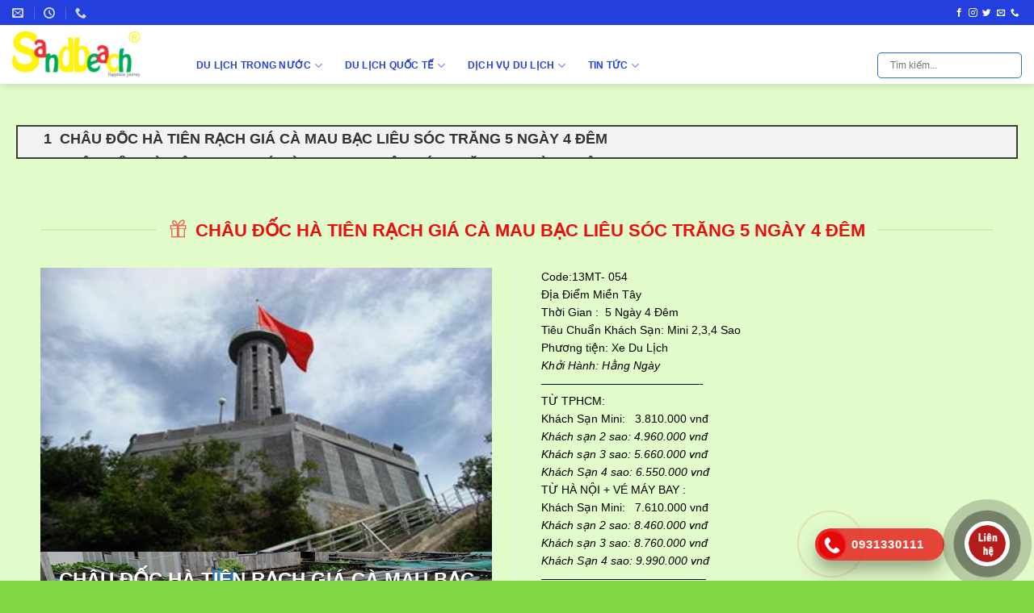

--- FILE ---
content_type: text/html; charset=UTF-8
request_url: https://dulichbiencat.vn/chau-doc-ha-tien-rach-gia-ca-mau-bac-lieu-soc-trang-5-ngay-4-dem
body_size: 30575
content:
<!DOCTYPE html>
<html lang="vi" prefix="og: https://ogp.me/ns#" class="loading-site no-js bg-fill">
<head>
	<meta charset="UTF-8" />
	<link rel="profile" href="https://gmpg.org/xfn/11" />
	<link rel="pingback" href="https://dulichbiencat.vn/xmlrpc.php" />

	<script>(function(html){html.className = html.className.replace(/\bno-js\b/,'js')})(document.documentElement);</script>
<meta name="viewport" content="width=device-width, initial-scale=1" />
<!-- Tối ưu hóa công cụ tìm kiếm bởi Rank Math - https://rankmath.com/ -->
<title>CHÂU ĐỐC HÀ TIÊN RẠCH GIÁ CÀ MAU BẠC LIÊU SÓC TRĂNG</title>
<meta name="description" content="Du Lịch Hà Tiên Rạch Giá Cà Mau Bạc Liêu Sóc Trăng Cần Thơ khám phá miền Tây 5 Ngày chương trình hấp dẫn đảm bảo luyên tuyến cảnh đẹp sông"/>
<meta name="robots" content="follow, index, max-snippet:-1, max-video-preview:-1, max-image-preview:large"/>
<link rel="canonical" href="https://dulichbiencat.vn/chau-doc-ha-tien-rach-gia-ca-mau-bac-lieu-soc-trang-5-ngay-4-dem" />
<meta property="og:locale" content="vi_VN" />
<meta property="og:type" content="article" />
<meta property="og:title" content="CHÂU ĐỐC HÀ TIÊN RẠCH GIÁ CÀ MAU BẠC LIÊU SÓC TRĂNG" />
<meta property="og:description" content="Du Lịch Hà Tiên Rạch Giá Cà Mau Bạc Liêu Sóc Trăng Cần Thơ khám phá miền Tây 5 Ngày chương trình hấp dẫn đảm bảo luyên tuyến cảnh đẹp sông" />
<meta property="og:url" content="https://dulichbiencat.vn/chau-doc-ha-tien-rach-gia-ca-mau-bac-lieu-soc-trang-5-ngay-4-dem" />
<meta property="og:site_name" content="Du Lịch Biển Cát Sandbeachtourist" />
<meta property="article:publisher" content="https://www.facebook.com/dulichcampuchia123com" />
<meta property="article:section" content="Du lịch Miền Tây" />
<meta property="og:updated_time" content="2020-10-29T04:17:11+00:00" />
<meta property="og:image" content="https://dulichbiencat.vn/wp-content/uploads/2020/08/Can-Tho-4.jpg" />
<meta property="og:image:secure_url" content="https://dulichbiencat.vn/wp-content/uploads/2020/08/Can-Tho-4.jpg" />
<meta property="og:image:width" content="732" />
<meta property="og:image:height" content="400" />
<meta property="og:image:alt" content="TOUR DU LỊCH CỒN SƠN CẦN THƠ BÈ CÁ 7 BON" />
<meta property="og:image:type" content="image/jpeg" />
<meta property="article:published_time" content="2020-10-29T04:15:15+00:00" />
<meta property="article:modified_time" content="2020-10-29T04:17:11+00:00" />
<meta name="twitter:card" content="summary_large_image" />
<meta name="twitter:title" content="CHÂU ĐỐC HÀ TIÊN RẠCH GIÁ CÀ MAU BẠC LIÊU SÓC TRĂNG" />
<meta name="twitter:description" content="Du Lịch Hà Tiên Rạch Giá Cà Mau Bạc Liêu Sóc Trăng Cần Thơ khám phá miền Tây 5 Ngày chương trình hấp dẫn đảm bảo luyên tuyến cảnh đẹp sông" />
<meta name="twitter:image" content="https://dulichbiencat.vn/wp-content/uploads/2020/08/Can-Tho-4.jpg" />
<meta name="twitter:label1" content="Được viết bởi" />
<meta name="twitter:data1" content="dulichbiencat.vn" />
<meta name="twitter:label2" content="Thời gian để đọc" />
<meta name="twitter:data2" content="5 phút" />
<script type="application/ld+json" class="rank-math-schema">{"@context":"https://schema.org","@graph":[{"@type":["Person","Organization"],"@id":"https://dulichbiencat.vn/#person","name":"admin","sameAs":["https://www.facebook.com/dulichcampuchia123com"],"logo":{"@type":"ImageObject","@id":"https://dulichbiencat.vn/#logo","url":"https://dulichbiencat.vn/wp-content/uploads/2022/11/logo-sandbeach1-1.png","contentUrl":"https://dulichbiencat.vn/wp-content/uploads/2022/11/logo-sandbeach1-1.png","caption":"Du L\u1ecbch Bi\u1ec3n C\u00e1t Sandbeachtourist","inLanguage":"vi","width":"820","height":"333"},"image":{"@type":"ImageObject","@id":"https://dulichbiencat.vn/#logo","url":"https://dulichbiencat.vn/wp-content/uploads/2022/11/logo-sandbeach1-1.png","contentUrl":"https://dulichbiencat.vn/wp-content/uploads/2022/11/logo-sandbeach1-1.png","caption":"Du L\u1ecbch Bi\u1ec3n C\u00e1t Sandbeachtourist","inLanguage":"vi","width":"820","height":"333"}},{"@type":"WebSite","@id":"https://dulichbiencat.vn/#website","url":"https://dulichbiencat.vn","name":"Du L\u1ecbch Bi\u1ec3n C\u00e1t Sandbeachtourist","alternateName":"Du L\u1ecbch Bi\u1ec3n C\u00e1t Sandbeachtourist","publisher":{"@id":"https://dulichbiencat.vn/#person"},"inLanguage":"vi"},{"@type":"ImageObject","@id":"https://dulichbiencat.vn/wp-content/uploads/2020/08/Can-Tho-4.jpg","url":"https://dulichbiencat.vn/wp-content/uploads/2020/08/Can-Tho-4.jpg","width":"732","height":"400","caption":"TOUR DU L\u1ecaCH C\u1ed2N S\u01a0N C\u1ea6N TH\u01a0 B\u00c8 C\u00c1 7 BON","inLanguage":"vi"},{"@type":"BreadcrumbList","@id":"https://dulichbiencat.vn/chau-doc-ha-tien-rach-gia-ca-mau-bac-lieu-soc-trang-5-ngay-4-dem#breadcrumb","itemListElement":[{"@type":"ListItem","position":"1","item":{"@id":"https://dulichbiencat.vn","name":"Trang ch\u1ee7"}},{"@type":"ListItem","position":"2","item":{"@id":"https://dulichbiencat.vn/chau-doc-ha-tien-rach-gia-ca-mau-bac-lieu-soc-trang-5-ngay-4-dem","name":"CH\u00c2U \u0110\u1ed0C H\u00c0 TI\u00caN R\u1ea0CH GI\u00c1 C\u00c0 MAU B\u1ea0C LI\u00caU S\u00d3C TR\u0102NG 5 NG\u00c0Y 4 \u0110\u00caM"}}]},{"@type":"WebPage","@id":"https://dulichbiencat.vn/chau-doc-ha-tien-rach-gia-ca-mau-bac-lieu-soc-trang-5-ngay-4-dem#webpage","url":"https://dulichbiencat.vn/chau-doc-ha-tien-rach-gia-ca-mau-bac-lieu-soc-trang-5-ngay-4-dem","name":"CH\u00c2U \u0110\u1ed0C H\u00c0 TI\u00caN R\u1ea0CH GI\u00c1 C\u00c0 MAU B\u1ea0C LI\u00caU S\u00d3C TR\u0102NG","datePublished":"2020-10-29T04:15:15+00:00","dateModified":"2020-10-29T04:17:11+00:00","isPartOf":{"@id":"https://dulichbiencat.vn/#website"},"primaryImageOfPage":{"@id":"https://dulichbiencat.vn/wp-content/uploads/2020/08/Can-Tho-4.jpg"},"inLanguage":"vi","breadcrumb":{"@id":"https://dulichbiencat.vn/chau-doc-ha-tien-rach-gia-ca-mau-bac-lieu-soc-trang-5-ngay-4-dem#breadcrumb"}},{"@type":"Person","@id":"https://dulichbiencat.vn/chau-doc-ha-tien-rach-gia-ca-mau-bac-lieu-soc-trang-5-ngay-4-dem#author","name":"dulichbiencat.vn","image":{"@type":"ImageObject","@id":"https://secure.gravatar.com/avatar/7c95f8c950c15704af2873a44746617233f5d96b30f0c77f8344559390c2828b?s=96&amp;d=mm&amp;r=g","url":"https://secure.gravatar.com/avatar/7c95f8c950c15704af2873a44746617233f5d96b30f0c77f8344559390c2828b?s=96&amp;d=mm&amp;r=g","caption":"dulichbiencat.vn","inLanguage":"vi"}},{"@type":"Article","headline":"CH\u00c2U \u0110\u1ed0C H\u00c0 TI\u00caN R\u1ea0CH GI\u00c1 C\u00c0 MAU B\u1ea0C LI\u00caU S\u00d3C TR\u0102NG","keywords":"CH\u00c2U \u0110\u1ed0C H\u00c0 TI\u00caN R\u1ea0CH GI\u00c1 C\u00c0 MAU B\u1ea0C LI\u00caU S\u00d3C TR\u0102NG","datePublished":"2020-10-29T04:15:15+00:00","dateModified":"2020-10-29T04:17:11+00:00","author":{"@id":"https://dulichbiencat.vn/chau-doc-ha-tien-rach-gia-ca-mau-bac-lieu-soc-trang-5-ngay-4-dem#author","name":"dulichbiencat.vn"},"publisher":{"@id":"https://dulichbiencat.vn/#person"},"description":"Du L\u1ecbch H\u00e0 Ti\u00ean R\u1ea1ch Gi\u00e1 C\u00e0 Mau B\u1ea1c Li\u00eau S\u00f3c Tr\u0103ng C\u1ea7n Th\u01a1 kh\u00e1m ph\u00e1 mi\u1ec1n T\u00e2y 5 Ng\u00e0y ch\u01b0\u01a1ng tr\u00ecnh h\u1ea5p d\u1eabn \u0111\u1ea3m b\u1ea3o luy\u00ean tuy\u1ebfn c\u1ea3nh \u0111\u1eb9p s\u00f4ng","name":"CH\u00c2U \u0110\u1ed0C H\u00c0 TI\u00caN R\u1ea0CH GI\u00c1 C\u00c0 MAU B\u1ea0C LI\u00caU S\u00d3C TR\u0102NG","@id":"https://dulichbiencat.vn/chau-doc-ha-tien-rach-gia-ca-mau-bac-lieu-soc-trang-5-ngay-4-dem#richSnippet","isPartOf":{"@id":"https://dulichbiencat.vn/chau-doc-ha-tien-rach-gia-ca-mau-bac-lieu-soc-trang-5-ngay-4-dem#webpage"},"image":{"@id":"https://dulichbiencat.vn/wp-content/uploads/2020/08/Can-Tho-4.jpg"},"inLanguage":"vi","mainEntityOfPage":{"@id":"https://dulichbiencat.vn/chau-doc-ha-tien-rach-gia-ca-mau-bac-lieu-soc-trang-5-ngay-4-dem#webpage"}}]}</script>
<!-- /Plugin SEO WordPress Rank Math -->

<link rel='prefetch' href='https://dulichbiencat.vn/wp-content/themes/flatsome/assets/js/flatsome.js?ver=51d1c732cb1803d92751' />
<link rel='prefetch' href='https://dulichbiencat.vn/wp-content/themes/flatsome/assets/js/chunk.slider.js?ver=3.19.1' />
<link rel='prefetch' href='https://dulichbiencat.vn/wp-content/themes/flatsome/assets/js/chunk.popups.js?ver=3.19.1' />
<link rel='prefetch' href='https://dulichbiencat.vn/wp-content/themes/flatsome/assets/js/chunk.tooltips.js?ver=3.19.1' />
<link rel="alternate" type="application/rss+xml" title="Dòng thông tin DU LỊCH BIỂN CÁT &raquo;" href="https://dulichbiencat.vn/feed" />
<link rel="alternate" type="application/rss+xml" title="DU LỊCH BIỂN CÁT &raquo; Dòng bình luận" href="https://dulichbiencat.vn/comments/feed" />
<link rel="alternate" type="application/rss+xml" title="DU LỊCH BIỂN CÁT &raquo; CHÂU ĐỐC HÀ TIÊN RẠCH GIÁ CÀ MAU BẠC LIÊU SÓC TRĂNG 5 NGÀY 4 ĐÊM Dòng bình luận" href="https://dulichbiencat.vn/chau-doc-ha-tien-rach-gia-ca-mau-bac-lieu-soc-trang-5-ngay-4-dem/feed" />
<link rel="alternate" title="oNhúng (JSON)" type="application/json+oembed" href="https://dulichbiencat.vn/wp-json/oembed/1.0/embed?url=https%3A%2F%2Fdulichbiencat.vn%2Fchau-doc-ha-tien-rach-gia-ca-mau-bac-lieu-soc-trang-5-ngay-4-dem" />
<link rel="alternate" title="oNhúng (XML)" type="text/xml+oembed" href="https://dulichbiencat.vn/wp-json/oembed/1.0/embed?url=https%3A%2F%2Fdulichbiencat.vn%2Fchau-doc-ha-tien-rach-gia-ca-mau-bac-lieu-soc-trang-5-ngay-4-dem&#038;format=xml" />
<style id='wp-img-auto-sizes-contain-inline-css' type='text/css'>
img:is([sizes=auto i],[sizes^="auto," i]){contain-intrinsic-size:3000px 1500px}
/*# sourceURL=wp-img-auto-sizes-contain-inline-css */
</style>
<link rel='stylesheet' id='callNowMevivu-css' href='https://dulichbiencat.vn/wp-content/plugins/floating-click-to-contact-buttons/css/callNow.css?ver=6.9' type='text/css' media='all' />
<link rel='stylesheet' id='floatingbutton-css' href='https://dulichbiencat.vn/wp-content/plugins/floating-click-to-contact-buttons/css/style.css?ver=6.9' type='text/css' media='all' />
<link rel='stylesheet' id='modal-css' href='https://dulichbiencat.vn/wp-content/plugins/floating-click-to-contact-buttons/css/modal.css?ver=6.9' type='text/css' media='all' />
<link rel='stylesheet' id='dashicons-css' href='https://dulichbiencat.vn/wp-includes/css/dashicons.min.css?ver=6.9' type='text/css' media='all' />
<link rel='stylesheet' id='post-views-counter-frontend-css' href='https://dulichbiencat.vn/wp-content/plugins/post-views-counter/css/frontend.css?ver=1.7.3' type='text/css' media='all' />
<style id='wp-emoji-styles-inline-css' type='text/css'>

	img.wp-smiley, img.emoji {
		display: inline !important;
		border: none !important;
		box-shadow: none !important;
		height: 1em !important;
		width: 1em !important;
		margin: 0 0.07em !important;
		vertical-align: -0.1em !important;
		background: none !important;
		padding: 0 !important;
	}
/*# sourceURL=wp-emoji-styles-inline-css */
</style>
<style id='wp-block-library-inline-css' type='text/css'>
:root{--wp-block-synced-color:#7a00df;--wp-block-synced-color--rgb:122,0,223;--wp-bound-block-color:var(--wp-block-synced-color);--wp-editor-canvas-background:#ddd;--wp-admin-theme-color:#007cba;--wp-admin-theme-color--rgb:0,124,186;--wp-admin-theme-color-darker-10:#006ba1;--wp-admin-theme-color-darker-10--rgb:0,107,160.5;--wp-admin-theme-color-darker-20:#005a87;--wp-admin-theme-color-darker-20--rgb:0,90,135;--wp-admin-border-width-focus:2px}@media (min-resolution:192dpi){:root{--wp-admin-border-width-focus:1.5px}}.wp-element-button{cursor:pointer}:root .has-very-light-gray-background-color{background-color:#eee}:root .has-very-dark-gray-background-color{background-color:#313131}:root .has-very-light-gray-color{color:#eee}:root .has-very-dark-gray-color{color:#313131}:root .has-vivid-green-cyan-to-vivid-cyan-blue-gradient-background{background:linear-gradient(135deg,#00d084,#0693e3)}:root .has-purple-crush-gradient-background{background:linear-gradient(135deg,#34e2e4,#4721fb 50%,#ab1dfe)}:root .has-hazy-dawn-gradient-background{background:linear-gradient(135deg,#faaca8,#dad0ec)}:root .has-subdued-olive-gradient-background{background:linear-gradient(135deg,#fafae1,#67a671)}:root .has-atomic-cream-gradient-background{background:linear-gradient(135deg,#fdd79a,#004a59)}:root .has-nightshade-gradient-background{background:linear-gradient(135deg,#330968,#31cdcf)}:root .has-midnight-gradient-background{background:linear-gradient(135deg,#020381,#2874fc)}:root{--wp--preset--font-size--normal:16px;--wp--preset--font-size--huge:42px}.has-regular-font-size{font-size:1em}.has-larger-font-size{font-size:2.625em}.has-normal-font-size{font-size:var(--wp--preset--font-size--normal)}.has-huge-font-size{font-size:var(--wp--preset--font-size--huge)}.has-text-align-center{text-align:center}.has-text-align-left{text-align:left}.has-text-align-right{text-align:right}.has-fit-text{white-space:nowrap!important}#end-resizable-editor-section{display:none}.aligncenter{clear:both}.items-justified-left{justify-content:flex-start}.items-justified-center{justify-content:center}.items-justified-right{justify-content:flex-end}.items-justified-space-between{justify-content:space-between}.screen-reader-text{border:0;clip-path:inset(50%);height:1px;margin:-1px;overflow:hidden;padding:0;position:absolute;width:1px;word-wrap:normal!important}.screen-reader-text:focus{background-color:#ddd;clip-path:none;color:#444;display:block;font-size:1em;height:auto;left:5px;line-height:normal;padding:15px 23px 14px;text-decoration:none;top:5px;width:auto;z-index:100000}html :where(.has-border-color){border-style:solid}html :where([style*=border-top-color]){border-top-style:solid}html :where([style*=border-right-color]){border-right-style:solid}html :where([style*=border-bottom-color]){border-bottom-style:solid}html :where([style*=border-left-color]){border-left-style:solid}html :where([style*=border-width]){border-style:solid}html :where([style*=border-top-width]){border-top-style:solid}html :where([style*=border-right-width]){border-right-style:solid}html :where([style*=border-bottom-width]){border-bottom-style:solid}html :where([style*=border-left-width]){border-left-style:solid}html :where(img[class*=wp-image-]){height:auto;max-width:100%}:where(figure){margin:0 0 1em}html :where(.is-position-sticky){--wp-admin--admin-bar--position-offset:var(--wp-admin--admin-bar--height,0px)}@media screen and (max-width:600px){html :where(.is-position-sticky){--wp-admin--admin-bar--position-offset:0px}}

/*# sourceURL=wp-block-library-inline-css */
</style><style id='global-styles-inline-css' type='text/css'>
:root{--wp--preset--aspect-ratio--square: 1;--wp--preset--aspect-ratio--4-3: 4/3;--wp--preset--aspect-ratio--3-4: 3/4;--wp--preset--aspect-ratio--3-2: 3/2;--wp--preset--aspect-ratio--2-3: 2/3;--wp--preset--aspect-ratio--16-9: 16/9;--wp--preset--aspect-ratio--9-16: 9/16;--wp--preset--color--black: #000000;--wp--preset--color--cyan-bluish-gray: #abb8c3;--wp--preset--color--white: #ffffff;--wp--preset--color--pale-pink: #f78da7;--wp--preset--color--vivid-red: #cf2e2e;--wp--preset--color--luminous-vivid-orange: #ff6900;--wp--preset--color--luminous-vivid-amber: #fcb900;--wp--preset--color--light-green-cyan: #7bdcb5;--wp--preset--color--vivid-green-cyan: #00d084;--wp--preset--color--pale-cyan-blue: #8ed1fc;--wp--preset--color--vivid-cyan-blue: #0693e3;--wp--preset--color--vivid-purple: #9b51e0;--wp--preset--color--primary: #0c9503;--wp--preset--color--secondary: #dd3333;--wp--preset--color--success: #0c9503;--wp--preset--color--alert: #dd3333;--wp--preset--gradient--vivid-cyan-blue-to-vivid-purple: linear-gradient(135deg,rgb(6,147,227) 0%,rgb(155,81,224) 100%);--wp--preset--gradient--light-green-cyan-to-vivid-green-cyan: linear-gradient(135deg,rgb(122,220,180) 0%,rgb(0,208,130) 100%);--wp--preset--gradient--luminous-vivid-amber-to-luminous-vivid-orange: linear-gradient(135deg,rgb(252,185,0) 0%,rgb(255,105,0) 100%);--wp--preset--gradient--luminous-vivid-orange-to-vivid-red: linear-gradient(135deg,rgb(255,105,0) 0%,rgb(207,46,46) 100%);--wp--preset--gradient--very-light-gray-to-cyan-bluish-gray: linear-gradient(135deg,rgb(238,238,238) 0%,rgb(169,184,195) 100%);--wp--preset--gradient--cool-to-warm-spectrum: linear-gradient(135deg,rgb(74,234,220) 0%,rgb(151,120,209) 20%,rgb(207,42,186) 40%,rgb(238,44,130) 60%,rgb(251,105,98) 80%,rgb(254,248,76) 100%);--wp--preset--gradient--blush-light-purple: linear-gradient(135deg,rgb(255,206,236) 0%,rgb(152,150,240) 100%);--wp--preset--gradient--blush-bordeaux: linear-gradient(135deg,rgb(254,205,165) 0%,rgb(254,45,45) 50%,rgb(107,0,62) 100%);--wp--preset--gradient--luminous-dusk: linear-gradient(135deg,rgb(255,203,112) 0%,rgb(199,81,192) 50%,rgb(65,88,208) 100%);--wp--preset--gradient--pale-ocean: linear-gradient(135deg,rgb(255,245,203) 0%,rgb(182,227,212) 50%,rgb(51,167,181) 100%);--wp--preset--gradient--electric-grass: linear-gradient(135deg,rgb(202,248,128) 0%,rgb(113,206,126) 100%);--wp--preset--gradient--midnight: linear-gradient(135deg,rgb(2,3,129) 0%,rgb(40,116,252) 100%);--wp--preset--font-size--small: 13px;--wp--preset--font-size--medium: 20px;--wp--preset--font-size--large: 36px;--wp--preset--font-size--x-large: 42px;--wp--preset--spacing--20: 0.44rem;--wp--preset--spacing--30: 0.67rem;--wp--preset--spacing--40: 1rem;--wp--preset--spacing--50: 1.5rem;--wp--preset--spacing--60: 2.25rem;--wp--preset--spacing--70: 3.38rem;--wp--preset--spacing--80: 5.06rem;--wp--preset--shadow--natural: 6px 6px 9px rgba(0, 0, 0, 0.2);--wp--preset--shadow--deep: 12px 12px 50px rgba(0, 0, 0, 0.4);--wp--preset--shadow--sharp: 6px 6px 0px rgba(0, 0, 0, 0.2);--wp--preset--shadow--outlined: 6px 6px 0px -3px rgb(255, 255, 255), 6px 6px rgb(0, 0, 0);--wp--preset--shadow--crisp: 6px 6px 0px rgb(0, 0, 0);}:where(body) { margin: 0; }.wp-site-blocks > .alignleft { float: left; margin-right: 2em; }.wp-site-blocks > .alignright { float: right; margin-left: 2em; }.wp-site-blocks > .aligncenter { justify-content: center; margin-left: auto; margin-right: auto; }:where(.is-layout-flex){gap: 0.5em;}:where(.is-layout-grid){gap: 0.5em;}.is-layout-flow > .alignleft{float: left;margin-inline-start: 0;margin-inline-end: 2em;}.is-layout-flow > .alignright{float: right;margin-inline-start: 2em;margin-inline-end: 0;}.is-layout-flow > .aligncenter{margin-left: auto !important;margin-right: auto !important;}.is-layout-constrained > .alignleft{float: left;margin-inline-start: 0;margin-inline-end: 2em;}.is-layout-constrained > .alignright{float: right;margin-inline-start: 2em;margin-inline-end: 0;}.is-layout-constrained > .aligncenter{margin-left: auto !important;margin-right: auto !important;}.is-layout-constrained > :where(:not(.alignleft):not(.alignright):not(.alignfull)){margin-left: auto !important;margin-right: auto !important;}body .is-layout-flex{display: flex;}.is-layout-flex{flex-wrap: wrap;align-items: center;}.is-layout-flex > :is(*, div){margin: 0;}body .is-layout-grid{display: grid;}.is-layout-grid > :is(*, div){margin: 0;}body{padding-top: 0px;padding-right: 0px;padding-bottom: 0px;padding-left: 0px;}a:where(:not(.wp-element-button)){text-decoration: none;}:root :where(.wp-element-button, .wp-block-button__link){background-color: #32373c;border-width: 0;color: #fff;font-family: inherit;font-size: inherit;font-style: inherit;font-weight: inherit;letter-spacing: inherit;line-height: inherit;padding-top: calc(0.667em + 2px);padding-right: calc(1.333em + 2px);padding-bottom: calc(0.667em + 2px);padding-left: calc(1.333em + 2px);text-decoration: none;text-transform: inherit;}.has-black-color{color: var(--wp--preset--color--black) !important;}.has-cyan-bluish-gray-color{color: var(--wp--preset--color--cyan-bluish-gray) !important;}.has-white-color{color: var(--wp--preset--color--white) !important;}.has-pale-pink-color{color: var(--wp--preset--color--pale-pink) !important;}.has-vivid-red-color{color: var(--wp--preset--color--vivid-red) !important;}.has-luminous-vivid-orange-color{color: var(--wp--preset--color--luminous-vivid-orange) !important;}.has-luminous-vivid-amber-color{color: var(--wp--preset--color--luminous-vivid-amber) !important;}.has-light-green-cyan-color{color: var(--wp--preset--color--light-green-cyan) !important;}.has-vivid-green-cyan-color{color: var(--wp--preset--color--vivid-green-cyan) !important;}.has-pale-cyan-blue-color{color: var(--wp--preset--color--pale-cyan-blue) !important;}.has-vivid-cyan-blue-color{color: var(--wp--preset--color--vivid-cyan-blue) !important;}.has-vivid-purple-color{color: var(--wp--preset--color--vivid-purple) !important;}.has-primary-color{color: var(--wp--preset--color--primary) !important;}.has-secondary-color{color: var(--wp--preset--color--secondary) !important;}.has-success-color{color: var(--wp--preset--color--success) !important;}.has-alert-color{color: var(--wp--preset--color--alert) !important;}.has-black-background-color{background-color: var(--wp--preset--color--black) !important;}.has-cyan-bluish-gray-background-color{background-color: var(--wp--preset--color--cyan-bluish-gray) !important;}.has-white-background-color{background-color: var(--wp--preset--color--white) !important;}.has-pale-pink-background-color{background-color: var(--wp--preset--color--pale-pink) !important;}.has-vivid-red-background-color{background-color: var(--wp--preset--color--vivid-red) !important;}.has-luminous-vivid-orange-background-color{background-color: var(--wp--preset--color--luminous-vivid-orange) !important;}.has-luminous-vivid-amber-background-color{background-color: var(--wp--preset--color--luminous-vivid-amber) !important;}.has-light-green-cyan-background-color{background-color: var(--wp--preset--color--light-green-cyan) !important;}.has-vivid-green-cyan-background-color{background-color: var(--wp--preset--color--vivid-green-cyan) !important;}.has-pale-cyan-blue-background-color{background-color: var(--wp--preset--color--pale-cyan-blue) !important;}.has-vivid-cyan-blue-background-color{background-color: var(--wp--preset--color--vivid-cyan-blue) !important;}.has-vivid-purple-background-color{background-color: var(--wp--preset--color--vivid-purple) !important;}.has-primary-background-color{background-color: var(--wp--preset--color--primary) !important;}.has-secondary-background-color{background-color: var(--wp--preset--color--secondary) !important;}.has-success-background-color{background-color: var(--wp--preset--color--success) !important;}.has-alert-background-color{background-color: var(--wp--preset--color--alert) !important;}.has-black-border-color{border-color: var(--wp--preset--color--black) !important;}.has-cyan-bluish-gray-border-color{border-color: var(--wp--preset--color--cyan-bluish-gray) !important;}.has-white-border-color{border-color: var(--wp--preset--color--white) !important;}.has-pale-pink-border-color{border-color: var(--wp--preset--color--pale-pink) !important;}.has-vivid-red-border-color{border-color: var(--wp--preset--color--vivid-red) !important;}.has-luminous-vivid-orange-border-color{border-color: var(--wp--preset--color--luminous-vivid-orange) !important;}.has-luminous-vivid-amber-border-color{border-color: var(--wp--preset--color--luminous-vivid-amber) !important;}.has-light-green-cyan-border-color{border-color: var(--wp--preset--color--light-green-cyan) !important;}.has-vivid-green-cyan-border-color{border-color: var(--wp--preset--color--vivid-green-cyan) !important;}.has-pale-cyan-blue-border-color{border-color: var(--wp--preset--color--pale-cyan-blue) !important;}.has-vivid-cyan-blue-border-color{border-color: var(--wp--preset--color--vivid-cyan-blue) !important;}.has-vivid-purple-border-color{border-color: var(--wp--preset--color--vivid-purple) !important;}.has-primary-border-color{border-color: var(--wp--preset--color--primary) !important;}.has-secondary-border-color{border-color: var(--wp--preset--color--secondary) !important;}.has-success-border-color{border-color: var(--wp--preset--color--success) !important;}.has-alert-border-color{border-color: var(--wp--preset--color--alert) !important;}.has-vivid-cyan-blue-to-vivid-purple-gradient-background{background: var(--wp--preset--gradient--vivid-cyan-blue-to-vivid-purple) !important;}.has-light-green-cyan-to-vivid-green-cyan-gradient-background{background: var(--wp--preset--gradient--light-green-cyan-to-vivid-green-cyan) !important;}.has-luminous-vivid-amber-to-luminous-vivid-orange-gradient-background{background: var(--wp--preset--gradient--luminous-vivid-amber-to-luminous-vivid-orange) !important;}.has-luminous-vivid-orange-to-vivid-red-gradient-background{background: var(--wp--preset--gradient--luminous-vivid-orange-to-vivid-red) !important;}.has-very-light-gray-to-cyan-bluish-gray-gradient-background{background: var(--wp--preset--gradient--very-light-gray-to-cyan-bluish-gray) !important;}.has-cool-to-warm-spectrum-gradient-background{background: var(--wp--preset--gradient--cool-to-warm-spectrum) !important;}.has-blush-light-purple-gradient-background{background: var(--wp--preset--gradient--blush-light-purple) !important;}.has-blush-bordeaux-gradient-background{background: var(--wp--preset--gradient--blush-bordeaux) !important;}.has-luminous-dusk-gradient-background{background: var(--wp--preset--gradient--luminous-dusk) !important;}.has-pale-ocean-gradient-background{background: var(--wp--preset--gradient--pale-ocean) !important;}.has-electric-grass-gradient-background{background: var(--wp--preset--gradient--electric-grass) !important;}.has-midnight-gradient-background{background: var(--wp--preset--gradient--midnight) !important;}.has-small-font-size{font-size: var(--wp--preset--font-size--small) !important;}.has-medium-font-size{font-size: var(--wp--preset--font-size--medium) !important;}.has-large-font-size{font-size: var(--wp--preset--font-size--large) !important;}.has-x-large-font-size{font-size: var(--wp--preset--font-size--x-large) !important;}
/*# sourceURL=global-styles-inline-css */
</style>

<link rel='stylesheet' id='contact-form-7-css' href='https://dulichbiencat.vn/wp-content/plugins/contact-form-7/includes/css/styles.css?ver=6.1.4' type='text/css' media='all' />
<link rel='stylesheet' id='kk-star-ratings-css' href='https://dulichbiencat.vn/wp-content/plugins/kk-star-ratings/src/core/public/css/kk-star-ratings.min.css?ver=5.4.10.3' type='text/css' media='all' />
<link rel='stylesheet' id='fixedtoc-style-css' href='https://dulichbiencat.vn/wp-content/plugins/fixed-toc/frontend/assets/css/ftoc.min.css?ver=3.1.21' type='text/css' media='all' />
<style id='fixedtoc-style-inline-css' type='text/css'>
.ftwp-in-post#ftwp-container-outer { height: auto; } .ftwp-in-post#ftwp-container-outer.ftwp-float-center { width: auto; } #ftwp-container.ftwp-wrap #ftwp-contents { width: 250px; height: auto; } .ftwp-in-post#ftwp-container-outer #ftwp-contents { height: auto; } .ftwp-in-post#ftwp-container-outer.ftwp-float-center #ftwp-contents { width: auto; } #ftwp-container.ftwp-wrap #ftwp-trigger { width: 50px; height: 50px; font-size: 30px; } #ftwp-container #ftwp-trigger.ftwp-border-medium { font-size: 29px; } #ftwp-container.ftwp-wrap #ftwp-header { font-size: 22px; font-family: inherit; } #ftwp-container.ftwp-wrap #ftwp-header-title { font-weight: bold; } #ftwp-container.ftwp-wrap #ftwp-list { font-size: 16px; font-family: inherit; } #ftwp-container #ftwp-list.ftwp-liststyle-decimal .ftwp-anchor::before { font-size: 16px; } #ftwp-container #ftwp-list.ftwp-strong-first>.ftwp-item>.ftwp-anchor .ftwp-text { font-size: 17.6px; } #ftwp-container #ftwp-list.ftwp-strong-first.ftwp-liststyle-decimal>.ftwp-item>.ftwp-anchor::before { font-size: 17.6px; } #ftwp-container.ftwp-wrap #ftwp-trigger { color: #333; background: rgba(243,243,243,0.95); } #ftwp-container.ftwp-wrap #ftwp-trigger { border-color: rgba(51,51,51,0.95); } #ftwp-container.ftwp-wrap #ftwp-contents { border-color: rgba(51,51,51,0.95); } #ftwp-container.ftwp-wrap #ftwp-header { color: #333; background: rgba(243,243,243,0.95); } #ftwp-container.ftwp-wrap #ftwp-contents:hover #ftwp-header { background: #f3f3f3; } #ftwp-container.ftwp-wrap #ftwp-list { color: #333; background: rgba(243,243,243,0.95); } #ftwp-container.ftwp-wrap #ftwp-contents:hover #ftwp-list { background: #f3f3f3; } #ftwp-container.ftwp-wrap #ftwp-list .ftwp-anchor:hover { color: #00A368; } #ftwp-container.ftwp-wrap #ftwp-list .ftwp-anchor:focus, #ftwp-container.ftwp-wrap #ftwp-list .ftwp-active, #ftwp-container.ftwp-wrap #ftwp-list .ftwp-active:hover { color: #fff; } #ftwp-container.ftwp-wrap #ftwp-list .ftwp-text::before { background: rgba(221,51,51,0.95); } .ftwp-heading-target::before { background: rgba(221,51,51,0.95); } #ftwp-container #ftwp-list.ftwp-effect-fade .ftwp-anchor.ftwp-active, #ftwp-container #ftwp-list.ftwp-effect-fade .ftwp-anchor:focus { background: rgba(221,51,51,0.95); }
/*# sourceURL=fixedtoc-style-inline-css */
</style>
<link rel='stylesheet' id='flatsome-main-css' href='https://dulichbiencat.vn/wp-content/themes/flatsome/assets/css/flatsome.css?ver=3.19.1' type='text/css' media='all' />
<style id='flatsome-main-inline-css' type='text/css'>
@font-face {
				font-family: "fl-icons";
				font-display: block;
				src: url(https://dulichbiencat.vn/wp-content/themes/flatsome/assets/css/icons/fl-icons.eot?v=3.19.1);
				src:
					url(https://dulichbiencat.vn/wp-content/themes/flatsome/assets/css/icons/fl-icons.eot#iefix?v=3.19.1) format("embedded-opentype"),
					url(https://dulichbiencat.vn/wp-content/themes/flatsome/assets/css/icons/fl-icons.woff2?v=3.19.1) format("woff2"),
					url(https://dulichbiencat.vn/wp-content/themes/flatsome/assets/css/icons/fl-icons.ttf?v=3.19.1) format("truetype"),
					url(https://dulichbiencat.vn/wp-content/themes/flatsome/assets/css/icons/fl-icons.woff?v=3.19.1) format("woff"),
					url(https://dulichbiencat.vn/wp-content/themes/flatsome/assets/css/icons/fl-icons.svg?v=3.19.1#fl-icons) format("svg");
			}
/*# sourceURL=flatsome-main-inline-css */
</style>
<link rel='stylesheet' id='flatsome-style-css' href='https://dulichbiencat.vn/wp-content/themes/flatsome-child/style.css?ver=3.0' type='text/css' media='all' />
<script type="text/javascript" src="https://dulichbiencat.vn/wp-includes/js/jquery/jquery.min.js?ver=3.7.1" id="jquery-core-js"></script>
<script type="text/javascript" src="https://dulichbiencat.vn/wp-includes/js/jquery/jquery-migrate.min.js?ver=3.4.1" id="jquery-migrate-js"></script>
<link rel="https://api.w.org/" href="https://dulichbiencat.vn/wp-json/" /><link rel="alternate" title="JSON" type="application/json" href="https://dulichbiencat.vn/wp-json/wp/v2/posts/5108" /><link rel="EditURI" type="application/rsd+xml" title="RSD" href="https://dulichbiencat.vn/xmlrpc.php?rsd" />
<meta name="generator" content="WordPress 6.9" />
<link rel='shortlink' href='https://dulichbiencat.vn/?p=5108' />
<!-- Google Tag Manager -->
<script>(function(w,d,s,l,i){w[l]=w[l]||[];w[l].push({'gtm.start':
new Date().getTime(),event:'gtm.js'});var f=d.getElementsByTagName(s)[0],
j=d.createElement(s),dl=l!='dataLayer'?'&l='+l:'';j.async=true;j.src=
'https://www.googletagmanager.com/gtm.js?id='+i+dl;f.parentNode.insertBefore(j,f);
})(window,document,'script','dataLayer','GTM-5KKCZMV');</script>
<!-- End Google Tag Manager -->

<meta name="google-site-verification" content="E8BFHfty_0MbO0AeGTf1vmGUWAWAjPCg6H13o1gdcTw" />
<!-- Google Tag Manager -->
<script>(function(w,d,s,l,i){w[l]=w[l]||[];w[l].push({'gtm.start':
new Date().getTime(),event:'gtm.js'});var f=d.getElementsByTagName(s)[0],
j=d.createElement(s),dl=l!='dataLayer'?'&l='+l:'';j.async=true;j.src=
'https://www.googletagmanager.com/gtm.js?id='+i+dl;f.parentNode.insertBefore(j,f);
})(window,document,'script','dataLayer','GTM-5KKCZMV');</script>
<!-- End Google Tag Manager -->
<link rel="icon" href="https://dulichbiencat.vn/wp-content/uploads/2023/02/cropped-logo-32x32.png" sizes="32x32" />
<link rel="icon" href="https://dulichbiencat.vn/wp-content/uploads/2023/02/cropped-logo-192x192.png" sizes="192x192" />
<link rel="apple-touch-icon" href="https://dulichbiencat.vn/wp-content/uploads/2023/02/cropped-logo-180x180.png" />
<meta name="msapplication-TileImage" content="https://dulichbiencat.vn/wp-content/uploads/2023/02/cropped-logo-270x270.png" />
<style id="custom-css" type="text/css">:root {--primary-color: #0c9503;--fs-color-primary: #0c9503;--fs-color-secondary: #dd3333;--fs-color-success: #0c9503;--fs-color-alert: #dd3333;--fs-experimental-link-color: #0c9503;--fs-experimental-link-color-hover: #dd3333;}.tooltipster-base {--tooltip-color: #fff;--tooltip-bg-color: #dd3333;}.off-canvas-right .mfp-content, .off-canvas-left .mfp-content {--drawer-width: 300px;}html{background-image: url('https://dulichbiencat.vn/wp-content/uploads/2024/03/—Pngtree—summer-watermelon-plant-border_4564261.png');}html{background-color:#81d742!important;}.container-width, .full-width .ubermenu-nav, .container, .row{max-width: 1270px}.row.row-collapse{max-width: 1240px}.row.row-small{max-width: 1262.5px}.row.row-large{max-width: 1300px}.sticky-add-to-cart--active, #wrapper,#main,#main.dark{background-color: #e2fbca}.header-main{height: 73px}#logo img{max-height: 73px}#logo{width:189px;}#logo img{padding:8px 0;}.header-bottom{min-height: 49px}.header-top{min-height: 31px}.transparent .header-main{height: 138px}.transparent #logo img{max-height: 138px}.has-transparent + .page-title:first-of-type,.has-transparent + #main > .page-title,.has-transparent + #main > div > .page-title,.has-transparent + #main .page-header-wrapper:first-of-type .page-title{padding-top: 168px;}.transparent .header-wrapper{background-color: #dd3333!important;}.transparent .top-divider{display: none;}.header.show-on-scroll,.stuck .header-main{height:38px!important}.stuck #logo img{max-height: 38px!important}.search-form{ width: 100%;}.header-bg-color {background-color: #ffffff}.header-bottom {background-color: #55a0e1}.top-bar-nav > li > a{line-height: 23px }.header-main .nav > li > a{line-height: 31px }.header-wrapper:not(.stuck) .header-main .header-nav{margin-top: 27px }.stuck .header-main .nav > li > a{line-height: 13px }@media (max-width: 549px) {.header-main{height: 99px}#logo img{max-height: 99px}}.main-menu-overlay{background-color: #000000}.nav-dropdown-has-arrow.nav-dropdown-has-border li.has-dropdown:before{border-bottom-color: #233fdd;}.nav .nav-dropdown{border-color: #233fdd }.nav-dropdown{border-radius:3px}.nav-dropdown{font-size:120%}.nav-dropdown-has-arrow li.has-dropdown:after{border-bottom-color: #ffffff;}.nav .nav-dropdown{background-color: #ffffff}.header-top{background-color:#233fdd!important;}body{color: #ffffff}h1,h2,h3,h4,h5,h6,.heading-font{color: #0c9503;}body{font-size: 100%;}@media screen and (max-width: 549px){body{font-size: 100%;}}body{font-family: Roboto, sans-serif;}body {font-weight: 400;font-style: normal;}.nav > li > a {font-family: Roboto, sans-serif;}.mobile-sidebar-levels-2 .nav > li > ul > li > a {font-family: Roboto, sans-serif;}.nav > li > a,.mobile-sidebar-levels-2 .nav > li > ul > li > a {font-weight: 700;font-style: normal;}h1,h2,h3,h4,h5,h6,.heading-font, .off-canvas-center .nav-sidebar.nav-vertical > li > a{font-family: inherit;}.alt-font{font-family: "Dancing Script", sans-serif;}.alt-font {font-weight: 400!important;font-style: normal!important;}.breadcrumbs{text-transform: none;}button,.button{text-transform: none;}.section-title span{text-transform: none;}h3.widget-title,span.widget-title{text-transform: none;}.header:not(.transparent) .top-bar-nav > li > a {color: #233fdd;}.header:not(.transparent) .top-bar-nav.nav > li > a:hover,.header:not(.transparent) .top-bar-nav.nav > li.active > a,.header:not(.transparent) .top-bar-nav.nav > li.current > a,.header:not(.transparent) .top-bar-nav.nav > li > a.active,.header:not(.transparent) .top-bar-nav.nav > li > a.current{color: #233fdd;}.top-bar-nav.nav-line-bottom > li > a:before,.top-bar-nav.nav-line-grow > li > a:before,.top-bar-nav.nav-line > li > a:before,.top-bar-nav.nav-box > li > a:hover,.top-bar-nav.nav-box > li.active > a,.top-bar-nav.nav-pills > li > a:hover,.top-bar-nav.nav-pills > li.active > a{color:#FFF!important;background-color: #233fdd;}.header:not(.transparent) .header-nav-main.nav > li > a {color: #233fdd;}.header:not(.transparent) .header-nav-main.nav > li > a:hover,.header:not(.transparent) .header-nav-main.nav > li.active > a,.header:not(.transparent) .header-nav-main.nav > li.current > a,.header:not(.transparent) .header-nav-main.nav > li > a.active,.header:not(.transparent) .header-nav-main.nav > li > a.current{color: #dedddd;}.header-nav-main.nav-line-bottom > li > a:before,.header-nav-main.nav-line-grow > li > a:before,.header-nav-main.nav-line > li > a:before,.header-nav-main.nav-box > li > a:hover,.header-nav-main.nav-box > li.active > a,.header-nav-main.nav-pills > li > a:hover,.header-nav-main.nav-pills > li.active > a{color:#FFF!important;background-color: #dedddd;}.widget:where(:not(.widget_shopping_cart)) a{color: #0c9503;}.widget:where(:not(.widget_shopping_cart)) a:hover{color: #dd3333;}.widget .tagcloud a:hover{border-color: #dd3333; background-color: #dd3333;}input[type='submit'], input[type="button"], button:not(.icon), .button:not(.icon){border-radius: 3px!important}.footer-1{background-color: #e5e5e5}.footer-2{background-color: rgba(221,153,51,0.9)}.absolute-footer, html{background-color: #0c9503}.nav-vertical-fly-out > li + li {border-top-width: 1px; border-top-style: solid;}/* Custom CSS */.searchform-wrapper input:not([type=submit]) {border: 1px solid #3274C1!important;padding: 15px;clear: both;color: #fff;}.ftwp-in-post#ftwp-container-outer.ftwp-float-center #ftwp-contents {height: auto!important;}.searchform .button.icon { display: none;}.nav-column>li>a, .nav-dropdown>li>a {display: block;font-size: 15px;text-transform:uppercase;}body,.nav > li > a {font-family: "Arial", sans-serif;}body {font-weight: normal;color:black;font-size:14px}.nav > li > a {font-size:12px;font-weight: bold;}.nav-pills>li>a {border-radius: 5px;}/*table {border: 1px dashed #8a8a8a;}tr,td{border-bottom:1px dashed #8a8a8a;border-right:1px dashed #8a8a8a;}td {color: #000;}*/aside .widget-title {display: block;background: #00ADBF;padding: 18px;line-height: 18px;color: white;text-transform: uppercase;font-size:14px;border-radius: 10px 10px 0 0;}#secondary .widget .is-divider {display: none;}aside.widget {background: #00adbfad;}.widget>ul>li>a,.widget>ul>li>ul>li>a{Color: White;}.widget ul {padding: 0 10px;}aside ul.children {display: block !important;}.widget .toggle i {display:none;}#secondary div.wpcf7 {padding:0 10px;margin: 20px 10px;}.form-flat input:not([type="submit"]),.form-flat textarea, .form-flat select{background-color: rgb(255, 255, 255);}aside.widget {border-radius: 5px;}.post header {display:none;}pre, blockquote, form, figure, p, dl, ul, ol {margin-bottom: 0;}input[type='email'], input[type='date'], input[type='search'], input[type='number'], input[type='text'], input[type='tel'], input[type='url'], input[type='password'], textarea, select, .select2-container .select2-choice, .select2-container .select2-selection {box-sizing: border-box;border: 1px solid #fff;padding: 0 .75em;border-radius: 5px;height: 22px;font-size: .97em;border-radius: 5px;max-width: 100%;width: 100%;vertical-align: middle;background-color: #fff;color: #333;box-shadow: inset 0 1px 2px rgba(0,0,0,0.1);transition: color .3s, border .3s, background .3s, opacity .3s;}.label-new.menu-item > a:after{content:"New";}.label-hot.menu-item > a:after{content:"Hot";}.label-sale.menu-item > a:after{content:"Sale";}.label-popular.menu-item > a:after{content:"Popular";}</style>		<style type="text/css" id="wp-custom-css">
			.taxonomy-description{
	text-align:left;
}		</style>
		<style id="kirki-inline-styles">/* cyrillic-ext */
@font-face {
  font-family: 'Roboto';
  font-style: normal;
  font-weight: 400;
  font-stretch: 100%;
  font-display: swap;
  src: url(https://dulichbiencat.vn/wp-content/fonts/roboto/KFO7CnqEu92Fr1ME7kSn66aGLdTylUAMa3GUBGEe.woff2) format('woff2');
  unicode-range: U+0460-052F, U+1C80-1C8A, U+20B4, U+2DE0-2DFF, U+A640-A69F, U+FE2E-FE2F;
}
/* cyrillic */
@font-face {
  font-family: 'Roboto';
  font-style: normal;
  font-weight: 400;
  font-stretch: 100%;
  font-display: swap;
  src: url(https://dulichbiencat.vn/wp-content/fonts/roboto/KFO7CnqEu92Fr1ME7kSn66aGLdTylUAMa3iUBGEe.woff2) format('woff2');
  unicode-range: U+0301, U+0400-045F, U+0490-0491, U+04B0-04B1, U+2116;
}
/* greek-ext */
@font-face {
  font-family: 'Roboto';
  font-style: normal;
  font-weight: 400;
  font-stretch: 100%;
  font-display: swap;
  src: url(https://dulichbiencat.vn/wp-content/fonts/roboto/KFO7CnqEu92Fr1ME7kSn66aGLdTylUAMa3CUBGEe.woff2) format('woff2');
  unicode-range: U+1F00-1FFF;
}
/* greek */
@font-face {
  font-family: 'Roboto';
  font-style: normal;
  font-weight: 400;
  font-stretch: 100%;
  font-display: swap;
  src: url(https://dulichbiencat.vn/wp-content/fonts/roboto/KFO7CnqEu92Fr1ME7kSn66aGLdTylUAMa3-UBGEe.woff2) format('woff2');
  unicode-range: U+0370-0377, U+037A-037F, U+0384-038A, U+038C, U+038E-03A1, U+03A3-03FF;
}
/* math */
@font-face {
  font-family: 'Roboto';
  font-style: normal;
  font-weight: 400;
  font-stretch: 100%;
  font-display: swap;
  src: url(https://dulichbiencat.vn/wp-content/fonts/roboto/KFO7CnqEu92Fr1ME7kSn66aGLdTylUAMawCUBGEe.woff2) format('woff2');
  unicode-range: U+0302-0303, U+0305, U+0307-0308, U+0310, U+0312, U+0315, U+031A, U+0326-0327, U+032C, U+032F-0330, U+0332-0333, U+0338, U+033A, U+0346, U+034D, U+0391-03A1, U+03A3-03A9, U+03B1-03C9, U+03D1, U+03D5-03D6, U+03F0-03F1, U+03F4-03F5, U+2016-2017, U+2034-2038, U+203C, U+2040, U+2043, U+2047, U+2050, U+2057, U+205F, U+2070-2071, U+2074-208E, U+2090-209C, U+20D0-20DC, U+20E1, U+20E5-20EF, U+2100-2112, U+2114-2115, U+2117-2121, U+2123-214F, U+2190, U+2192, U+2194-21AE, U+21B0-21E5, U+21F1-21F2, U+21F4-2211, U+2213-2214, U+2216-22FF, U+2308-230B, U+2310, U+2319, U+231C-2321, U+2336-237A, U+237C, U+2395, U+239B-23B7, U+23D0, U+23DC-23E1, U+2474-2475, U+25AF, U+25B3, U+25B7, U+25BD, U+25C1, U+25CA, U+25CC, U+25FB, U+266D-266F, U+27C0-27FF, U+2900-2AFF, U+2B0E-2B11, U+2B30-2B4C, U+2BFE, U+3030, U+FF5B, U+FF5D, U+1D400-1D7FF, U+1EE00-1EEFF;
}
/* symbols */
@font-face {
  font-family: 'Roboto';
  font-style: normal;
  font-weight: 400;
  font-stretch: 100%;
  font-display: swap;
  src: url(https://dulichbiencat.vn/wp-content/fonts/roboto/KFO7CnqEu92Fr1ME7kSn66aGLdTylUAMaxKUBGEe.woff2) format('woff2');
  unicode-range: U+0001-000C, U+000E-001F, U+007F-009F, U+20DD-20E0, U+20E2-20E4, U+2150-218F, U+2190, U+2192, U+2194-2199, U+21AF, U+21E6-21F0, U+21F3, U+2218-2219, U+2299, U+22C4-22C6, U+2300-243F, U+2440-244A, U+2460-24FF, U+25A0-27BF, U+2800-28FF, U+2921-2922, U+2981, U+29BF, U+29EB, U+2B00-2BFF, U+4DC0-4DFF, U+FFF9-FFFB, U+10140-1018E, U+10190-1019C, U+101A0, U+101D0-101FD, U+102E0-102FB, U+10E60-10E7E, U+1D2C0-1D2D3, U+1D2E0-1D37F, U+1F000-1F0FF, U+1F100-1F1AD, U+1F1E6-1F1FF, U+1F30D-1F30F, U+1F315, U+1F31C, U+1F31E, U+1F320-1F32C, U+1F336, U+1F378, U+1F37D, U+1F382, U+1F393-1F39F, U+1F3A7-1F3A8, U+1F3AC-1F3AF, U+1F3C2, U+1F3C4-1F3C6, U+1F3CA-1F3CE, U+1F3D4-1F3E0, U+1F3ED, U+1F3F1-1F3F3, U+1F3F5-1F3F7, U+1F408, U+1F415, U+1F41F, U+1F426, U+1F43F, U+1F441-1F442, U+1F444, U+1F446-1F449, U+1F44C-1F44E, U+1F453, U+1F46A, U+1F47D, U+1F4A3, U+1F4B0, U+1F4B3, U+1F4B9, U+1F4BB, U+1F4BF, U+1F4C8-1F4CB, U+1F4D6, U+1F4DA, U+1F4DF, U+1F4E3-1F4E6, U+1F4EA-1F4ED, U+1F4F7, U+1F4F9-1F4FB, U+1F4FD-1F4FE, U+1F503, U+1F507-1F50B, U+1F50D, U+1F512-1F513, U+1F53E-1F54A, U+1F54F-1F5FA, U+1F610, U+1F650-1F67F, U+1F687, U+1F68D, U+1F691, U+1F694, U+1F698, U+1F6AD, U+1F6B2, U+1F6B9-1F6BA, U+1F6BC, U+1F6C6-1F6CF, U+1F6D3-1F6D7, U+1F6E0-1F6EA, U+1F6F0-1F6F3, U+1F6F7-1F6FC, U+1F700-1F7FF, U+1F800-1F80B, U+1F810-1F847, U+1F850-1F859, U+1F860-1F887, U+1F890-1F8AD, U+1F8B0-1F8BB, U+1F8C0-1F8C1, U+1F900-1F90B, U+1F93B, U+1F946, U+1F984, U+1F996, U+1F9E9, U+1FA00-1FA6F, U+1FA70-1FA7C, U+1FA80-1FA89, U+1FA8F-1FAC6, U+1FACE-1FADC, U+1FADF-1FAE9, U+1FAF0-1FAF8, U+1FB00-1FBFF;
}
/* vietnamese */
@font-face {
  font-family: 'Roboto';
  font-style: normal;
  font-weight: 400;
  font-stretch: 100%;
  font-display: swap;
  src: url(https://dulichbiencat.vn/wp-content/fonts/roboto/KFO7CnqEu92Fr1ME7kSn66aGLdTylUAMa3OUBGEe.woff2) format('woff2');
  unicode-range: U+0102-0103, U+0110-0111, U+0128-0129, U+0168-0169, U+01A0-01A1, U+01AF-01B0, U+0300-0301, U+0303-0304, U+0308-0309, U+0323, U+0329, U+1EA0-1EF9, U+20AB;
}
/* latin-ext */
@font-face {
  font-family: 'Roboto';
  font-style: normal;
  font-weight: 400;
  font-stretch: 100%;
  font-display: swap;
  src: url(https://dulichbiencat.vn/wp-content/fonts/roboto/KFO7CnqEu92Fr1ME7kSn66aGLdTylUAMa3KUBGEe.woff2) format('woff2');
  unicode-range: U+0100-02BA, U+02BD-02C5, U+02C7-02CC, U+02CE-02D7, U+02DD-02FF, U+0304, U+0308, U+0329, U+1D00-1DBF, U+1E00-1E9F, U+1EF2-1EFF, U+2020, U+20A0-20AB, U+20AD-20C0, U+2113, U+2C60-2C7F, U+A720-A7FF;
}
/* latin */
@font-face {
  font-family: 'Roboto';
  font-style: normal;
  font-weight: 400;
  font-stretch: 100%;
  font-display: swap;
  src: url(https://dulichbiencat.vn/wp-content/fonts/roboto/KFO7CnqEu92Fr1ME7kSn66aGLdTylUAMa3yUBA.woff2) format('woff2');
  unicode-range: U+0000-00FF, U+0131, U+0152-0153, U+02BB-02BC, U+02C6, U+02DA, U+02DC, U+0304, U+0308, U+0329, U+2000-206F, U+20AC, U+2122, U+2191, U+2193, U+2212, U+2215, U+FEFF, U+FFFD;
}
/* cyrillic-ext */
@font-face {
  font-family: 'Roboto';
  font-style: normal;
  font-weight: 700;
  font-stretch: 100%;
  font-display: swap;
  src: url(https://dulichbiencat.vn/wp-content/fonts/roboto/KFO7CnqEu92Fr1ME7kSn66aGLdTylUAMa3GUBGEe.woff2) format('woff2');
  unicode-range: U+0460-052F, U+1C80-1C8A, U+20B4, U+2DE0-2DFF, U+A640-A69F, U+FE2E-FE2F;
}
/* cyrillic */
@font-face {
  font-family: 'Roboto';
  font-style: normal;
  font-weight: 700;
  font-stretch: 100%;
  font-display: swap;
  src: url(https://dulichbiencat.vn/wp-content/fonts/roboto/KFO7CnqEu92Fr1ME7kSn66aGLdTylUAMa3iUBGEe.woff2) format('woff2');
  unicode-range: U+0301, U+0400-045F, U+0490-0491, U+04B0-04B1, U+2116;
}
/* greek-ext */
@font-face {
  font-family: 'Roboto';
  font-style: normal;
  font-weight: 700;
  font-stretch: 100%;
  font-display: swap;
  src: url(https://dulichbiencat.vn/wp-content/fonts/roboto/KFO7CnqEu92Fr1ME7kSn66aGLdTylUAMa3CUBGEe.woff2) format('woff2');
  unicode-range: U+1F00-1FFF;
}
/* greek */
@font-face {
  font-family: 'Roboto';
  font-style: normal;
  font-weight: 700;
  font-stretch: 100%;
  font-display: swap;
  src: url(https://dulichbiencat.vn/wp-content/fonts/roboto/KFO7CnqEu92Fr1ME7kSn66aGLdTylUAMa3-UBGEe.woff2) format('woff2');
  unicode-range: U+0370-0377, U+037A-037F, U+0384-038A, U+038C, U+038E-03A1, U+03A3-03FF;
}
/* math */
@font-face {
  font-family: 'Roboto';
  font-style: normal;
  font-weight: 700;
  font-stretch: 100%;
  font-display: swap;
  src: url(https://dulichbiencat.vn/wp-content/fonts/roboto/KFO7CnqEu92Fr1ME7kSn66aGLdTylUAMawCUBGEe.woff2) format('woff2');
  unicode-range: U+0302-0303, U+0305, U+0307-0308, U+0310, U+0312, U+0315, U+031A, U+0326-0327, U+032C, U+032F-0330, U+0332-0333, U+0338, U+033A, U+0346, U+034D, U+0391-03A1, U+03A3-03A9, U+03B1-03C9, U+03D1, U+03D5-03D6, U+03F0-03F1, U+03F4-03F5, U+2016-2017, U+2034-2038, U+203C, U+2040, U+2043, U+2047, U+2050, U+2057, U+205F, U+2070-2071, U+2074-208E, U+2090-209C, U+20D0-20DC, U+20E1, U+20E5-20EF, U+2100-2112, U+2114-2115, U+2117-2121, U+2123-214F, U+2190, U+2192, U+2194-21AE, U+21B0-21E5, U+21F1-21F2, U+21F4-2211, U+2213-2214, U+2216-22FF, U+2308-230B, U+2310, U+2319, U+231C-2321, U+2336-237A, U+237C, U+2395, U+239B-23B7, U+23D0, U+23DC-23E1, U+2474-2475, U+25AF, U+25B3, U+25B7, U+25BD, U+25C1, U+25CA, U+25CC, U+25FB, U+266D-266F, U+27C0-27FF, U+2900-2AFF, U+2B0E-2B11, U+2B30-2B4C, U+2BFE, U+3030, U+FF5B, U+FF5D, U+1D400-1D7FF, U+1EE00-1EEFF;
}
/* symbols */
@font-face {
  font-family: 'Roboto';
  font-style: normal;
  font-weight: 700;
  font-stretch: 100%;
  font-display: swap;
  src: url(https://dulichbiencat.vn/wp-content/fonts/roboto/KFO7CnqEu92Fr1ME7kSn66aGLdTylUAMaxKUBGEe.woff2) format('woff2');
  unicode-range: U+0001-000C, U+000E-001F, U+007F-009F, U+20DD-20E0, U+20E2-20E4, U+2150-218F, U+2190, U+2192, U+2194-2199, U+21AF, U+21E6-21F0, U+21F3, U+2218-2219, U+2299, U+22C4-22C6, U+2300-243F, U+2440-244A, U+2460-24FF, U+25A0-27BF, U+2800-28FF, U+2921-2922, U+2981, U+29BF, U+29EB, U+2B00-2BFF, U+4DC0-4DFF, U+FFF9-FFFB, U+10140-1018E, U+10190-1019C, U+101A0, U+101D0-101FD, U+102E0-102FB, U+10E60-10E7E, U+1D2C0-1D2D3, U+1D2E0-1D37F, U+1F000-1F0FF, U+1F100-1F1AD, U+1F1E6-1F1FF, U+1F30D-1F30F, U+1F315, U+1F31C, U+1F31E, U+1F320-1F32C, U+1F336, U+1F378, U+1F37D, U+1F382, U+1F393-1F39F, U+1F3A7-1F3A8, U+1F3AC-1F3AF, U+1F3C2, U+1F3C4-1F3C6, U+1F3CA-1F3CE, U+1F3D4-1F3E0, U+1F3ED, U+1F3F1-1F3F3, U+1F3F5-1F3F7, U+1F408, U+1F415, U+1F41F, U+1F426, U+1F43F, U+1F441-1F442, U+1F444, U+1F446-1F449, U+1F44C-1F44E, U+1F453, U+1F46A, U+1F47D, U+1F4A3, U+1F4B0, U+1F4B3, U+1F4B9, U+1F4BB, U+1F4BF, U+1F4C8-1F4CB, U+1F4D6, U+1F4DA, U+1F4DF, U+1F4E3-1F4E6, U+1F4EA-1F4ED, U+1F4F7, U+1F4F9-1F4FB, U+1F4FD-1F4FE, U+1F503, U+1F507-1F50B, U+1F50D, U+1F512-1F513, U+1F53E-1F54A, U+1F54F-1F5FA, U+1F610, U+1F650-1F67F, U+1F687, U+1F68D, U+1F691, U+1F694, U+1F698, U+1F6AD, U+1F6B2, U+1F6B9-1F6BA, U+1F6BC, U+1F6C6-1F6CF, U+1F6D3-1F6D7, U+1F6E0-1F6EA, U+1F6F0-1F6F3, U+1F6F7-1F6FC, U+1F700-1F7FF, U+1F800-1F80B, U+1F810-1F847, U+1F850-1F859, U+1F860-1F887, U+1F890-1F8AD, U+1F8B0-1F8BB, U+1F8C0-1F8C1, U+1F900-1F90B, U+1F93B, U+1F946, U+1F984, U+1F996, U+1F9E9, U+1FA00-1FA6F, U+1FA70-1FA7C, U+1FA80-1FA89, U+1FA8F-1FAC6, U+1FACE-1FADC, U+1FADF-1FAE9, U+1FAF0-1FAF8, U+1FB00-1FBFF;
}
/* vietnamese */
@font-face {
  font-family: 'Roboto';
  font-style: normal;
  font-weight: 700;
  font-stretch: 100%;
  font-display: swap;
  src: url(https://dulichbiencat.vn/wp-content/fonts/roboto/KFO7CnqEu92Fr1ME7kSn66aGLdTylUAMa3OUBGEe.woff2) format('woff2');
  unicode-range: U+0102-0103, U+0110-0111, U+0128-0129, U+0168-0169, U+01A0-01A1, U+01AF-01B0, U+0300-0301, U+0303-0304, U+0308-0309, U+0323, U+0329, U+1EA0-1EF9, U+20AB;
}
/* latin-ext */
@font-face {
  font-family: 'Roboto';
  font-style: normal;
  font-weight: 700;
  font-stretch: 100%;
  font-display: swap;
  src: url(https://dulichbiencat.vn/wp-content/fonts/roboto/KFO7CnqEu92Fr1ME7kSn66aGLdTylUAMa3KUBGEe.woff2) format('woff2');
  unicode-range: U+0100-02BA, U+02BD-02C5, U+02C7-02CC, U+02CE-02D7, U+02DD-02FF, U+0304, U+0308, U+0329, U+1D00-1DBF, U+1E00-1E9F, U+1EF2-1EFF, U+2020, U+20A0-20AB, U+20AD-20C0, U+2113, U+2C60-2C7F, U+A720-A7FF;
}
/* latin */
@font-face {
  font-family: 'Roboto';
  font-style: normal;
  font-weight: 700;
  font-stretch: 100%;
  font-display: swap;
  src: url(https://dulichbiencat.vn/wp-content/fonts/roboto/KFO7CnqEu92Fr1ME7kSn66aGLdTylUAMa3yUBA.woff2) format('woff2');
  unicode-range: U+0000-00FF, U+0131, U+0152-0153, U+02BB-02BC, U+02C6, U+02DA, U+02DC, U+0304, U+0308, U+0329, U+2000-206F, U+20AC, U+2122, U+2191, U+2193, U+2212, U+2215, U+FEFF, U+FFFD;
}/* vietnamese */
@font-face {
  font-family: 'Dancing Script';
  font-style: normal;
  font-weight: 400;
  font-display: swap;
  src: url(https://dulichbiencat.vn/wp-content/fonts/dancing-script/If2cXTr6YS-zF4S-kcSWSVi_sxjsohD9F50Ruu7BMSo3Rep8ltA.woff2) format('woff2');
  unicode-range: U+0102-0103, U+0110-0111, U+0128-0129, U+0168-0169, U+01A0-01A1, U+01AF-01B0, U+0300-0301, U+0303-0304, U+0308-0309, U+0323, U+0329, U+1EA0-1EF9, U+20AB;
}
/* latin-ext */
@font-face {
  font-family: 'Dancing Script';
  font-style: normal;
  font-weight: 400;
  font-display: swap;
  src: url(https://dulichbiencat.vn/wp-content/fonts/dancing-script/If2cXTr6YS-zF4S-kcSWSVi_sxjsohD9F50Ruu7BMSo3ROp8ltA.woff2) format('woff2');
  unicode-range: U+0100-02BA, U+02BD-02C5, U+02C7-02CC, U+02CE-02D7, U+02DD-02FF, U+0304, U+0308, U+0329, U+1D00-1DBF, U+1E00-1E9F, U+1EF2-1EFF, U+2020, U+20A0-20AB, U+20AD-20C0, U+2113, U+2C60-2C7F, U+A720-A7FF;
}
/* latin */
@font-face {
  font-family: 'Dancing Script';
  font-style: normal;
  font-weight: 400;
  font-display: swap;
  src: url(https://dulichbiencat.vn/wp-content/fonts/dancing-script/If2cXTr6YS-zF4S-kcSWSVi_sxjsohD9F50Ruu7BMSo3Sup8.woff2) format('woff2');
  unicode-range: U+0000-00FF, U+0131, U+0152-0153, U+02BB-02BC, U+02C6, U+02DA, U+02DC, U+0304, U+0308, U+0329, U+2000-206F, U+20AC, U+2122, U+2191, U+2193, U+2212, U+2215, U+FEFF, U+FFFD;
}</style></head>

<body data-rsssl=1 class="wp-singular post-template-default single single-post postid-5108 single-format-standard wp-theme-flatsome wp-child-theme-flatsome-child full-width header-shadow bg-fill box-shadow lightbox nav-dropdown-has-arrow nav-dropdown-has-shadow nav-dropdown-has-border mobile-submenu-slide mobile-submenu-slide-levels-1 mobile-submenu-toggle has-ftoc">

<!-- Google Tag Manager (noscript) -->
<noscript><iframe src="https://www.googletagmanager.com/ns.html?id=GTM-5KKCZMV"
height="0" width="0" style="display:none;visibility:hidden"></iframe></noscript>
<!-- End Google Tag Manager (noscript) -->
<!-- Google Tag Manager (noscript) -->

<a class="skip-link screen-reader-text" href="#main">Skip to content</a>

<div id="wrapper">

	
	<header id="header" class="header header-full-width has-sticky sticky-jump">
		<div class="header-wrapper">
			<div id="top-bar" class="header-top hide-for-sticky nav-dark hide-for-medium">
    <div class="flex-row container">
      <div class="flex-col hide-for-medium flex-left">
          <ul class="nav nav-left medium-nav-center nav-small  nav-box">
              <li class="header-contact-wrapper">
		<ul id="header-contact" class="nav nav-divided nav-uppercase header-contact">
		
						<li class="">
			  <a href="mailto:sandbeachtourist@gmail.com" class="tooltip" title="sandbeachtourist@gmail.com">
				  <i class="icon-envelop" style="font-size:14px;" ></i>			       <span>
			       				       </span>
			  </a>
			</li>
			
						<li class="">
			  <a class="tooltip" title="24/24 | Thứ 2 - CN: 08:00 AM - 21:00 PM ">
			  	   <i class="icon-clock" style="font-size:14px;" ></i>			        <span></span>
			  </a>
			 </li>
			
						<li class="">
			  <a href="tel:0084931330111" class="tooltip" title="0084931330111">
			     <i class="icon-phone" style="font-size:14px;" ></i>			      <span></span>
			  </a>
			</li>
			
				</ul>
</li>
          </ul>
      </div>

      <div class="flex-col hide-for-medium flex-center">
          <ul class="nav nav-center nav-small  nav-box">
                        </ul>
      </div>

      <div class="flex-col hide-for-medium flex-right">
         <ul class="nav top-bar-nav nav-right nav-small  nav-box">
              <li class="html header-social-icons ml-0">
	<div class="social-icons follow-icons" ><a href="https://www.facebook.com/dulichbiencat.vn/" target="_blank" data-label="Facebook" class="icon plain facebook tooltip" title="Follow on Facebook" aria-label="Follow on Facebook" rel="noopener nofollow" ><i class="icon-facebook" ></i></a><a href target="_blank" data-label="Instagram" class="icon plain instagram tooltip" title="Follow on Instagram" aria-label="Follow on Instagram" rel="noopener nofollow" ><i class="icon-instagram" ></i></a><a href="https://twitter.com/LichBien" data-label="Twitter" target="_blank" class="icon plain twitter tooltip" title="Follow on Twitter" aria-label="Follow on Twitter" rel="noopener nofollow" ><i class="icon-twitter" ></i></a><a href="mailto:luhanhvietasia@gmail.com" data-label="E-mail" target="_blank" class="icon plain email tooltip" title="Send us an email" aria-label="Send us an email" rel="nofollow noopener" ><i class="icon-envelop" ></i></a><a href="tel:0931330111" data-label="Phone" target="_blank" class="icon plain phone tooltip" title="Call us" aria-label="Call us" rel="nofollow noopener" ><i class="icon-phone" ></i></a></div></li>
          </ul>
      </div>

      
    </div>
</div>
<div id="masthead" class="header-main nav-dark">
      <div class="header-inner flex-row container logo-left medium-logo-left" role="navigation">

          <!-- Logo -->
          <div id="logo" class="flex-col logo">
            
<!-- Header logo -->
<a href="https://dulichbiencat.vn/" title="DU LỊCH BIỂN CÁT" rel="home">
		<img width="1020" height="352" src="https://dulichbiencat.vn/wp-content/uploads/2025/05/nameard-sbt-1400x483.png" class="header_logo header-logo" alt="DU LỊCH BIỂN CÁT"/><img  width="1020" height="352" src="https://dulichbiencat.vn/wp-content/uploads/2025/05/nameard-sbt-1400x483.png" class="header-logo-dark" alt="DU LỊCH BIỂN CÁT"/></a>
<p class="logo-tagline"></p>          </div>

          <!-- Mobile Left Elements -->
          <div class="flex-col show-for-medium flex-left">
            <ul class="mobile-nav nav nav-left ">
                          </ul>
          </div>

          <!-- Left Elements -->
          <div class="flex-col hide-for-medium flex-left
            flex-grow">
            <ul class="header-nav header-nav-main nav nav-left  nav-box nav-size-medium nav-spacing-small nav-uppercase" >
              <li id="menu-item-8434" class="menu-item menu-item-type-taxonomy menu-item-object-category menu-item-has-children menu-item-8434 menu-item-design-default has-dropdown"><a href="https://dulichbiencat.vn/tourtrongnuoc" class="nav-top-link" aria-expanded="false" aria-haspopup="menu">DU LỊCH TRONG NƯỚC<i class="icon-angle-down" ></i></a>
<ul class="sub-menu nav-dropdown nav-dropdown-simple">
	<li id="menu-item-7971" class="menu-item menu-item-type-taxonomy menu-item-object-category menu-item-has-children menu-item-7971 nav-dropdown-col"><a href="https://dulichbiencat.vn/dulichmiennam">DU LỊCH MIỀN NAM</a>
	<ul class="sub-menu nav-column nav-dropdown-simple">
		<li id="menu-item-8252" class="menu-item menu-item-type-post_type menu-item-object-page menu-item-8252 has-icon-left"><a href="https://dulichbiencat.vn/du-lich-phu-quoc"><img class="ux-menu-icon" width="20" height="20" src="https://dulichbiencat.vn/wp-content/uploads/2022/09/Phu-Quoc-Sunset-sentano-280x280.jpg" alt="PHƯƠNG TIỆN DI CHUYỂN KINH NGHIỆM TOUR DU LỊCH CÔN ĐẢO GIÁ RẺ TẠI HÀ NỘI" />DU LỊCH PHÚ QUỐC</a></li>
		<li id="menu-item-11116" class="menu-item menu-item-type-taxonomy menu-item-object-category menu-item-11116 has-icon-left"><a href="https://dulichbiencat.vn/du-lich-con-dao"><img class="ux-menu-icon" width="20" height="20" src="https://dulichbiencat.vn/wp-content/uploads/2022/11/Bang-Tang-Con-Dao-1-280x280.jpg" alt="ẨM THỰC ĐẶC SẢN ĐỊA PHƯƠNG KINH NGHIỆM TOUR DU LỊCH CÔN ĐẢO GIÁ RẺ TẠI HÀ NỘI " />DU LỊCH CÔN ĐẢO</a></li>
		<li id="menu-item-7984" class="menu-item menu-item-type-taxonomy menu-item-object-category menu-item-7984 has-icon-left"><a href="https://dulichbiencat.vn/dulichphanthiet"><img class="ux-menu-icon" width="20" height="20" src="https://dulichbiencat.vn/wp-content/uploads/2020/04/Phan-Thiet-4-150x150.jpg" alt="CHO THUÊ HƯỚNG DẪN VIÊN DU LỊCH TIẾNG NGA TẠI PHAN THIẾT" />Du lịch Phan Thiết</a></li>
		<li id="menu-item-7975" class="menu-item menu-item-type-taxonomy menu-item-object-category menu-item-7975 has-icon-left"><a href="https://dulichbiencat.vn/dulichcamau"><img class="ux-menu-icon" width="20" height="20" src="https://dulichbiencat.vn/wp-content/uploads/2019/10/mien-tay-16-236-x-150-150x150.jpg" alt="NGÀY 2: CÀ MAU - ĐẤT MŨI - BẠC LIÊU - ĂN BA BỮA - DU LỊCH CÀ MAU BẠC LIÊU CẦN THƠ TẾT 2025" />Du lịch Cà Mau</a></li>
		<li id="menu-item-7986" class="menu-item menu-item-type-taxonomy menu-item-object-category current-post-ancestor current-menu-parent current-post-parent menu-item-7986 active has-icon-left"><a href="https://dulichbiencat.vn/dulichcantho"><img class="ux-menu-icon" width="20" height="20" src="https://dulichbiencat.vn/wp-content/uploads/2019/04/Mien-Tay-40-_04-17-2019-280x280.png" alt="Chợ nổi cái Bè tết 2025" />Du lịch Cần Thơ</a></li>
		<li id="menu-item-7978" class="menu-item menu-item-type-taxonomy menu-item-object-category menu-item-7978 has-icon-left"><a href="https://dulichbiencat.vn/tour-du-lich-phu-quoc"><img class="ux-menu-icon" width="20" height="20" src="https://dulichbiencat.vn/wp-content/uploads/2022/09/Phu-Quoc-Sunset-sentano-280x280.jpg" alt="PHƯƠNG TIỆN DI CHUYỂN KINH NGHIỆM TOUR DU LỊCH CÔN ĐẢO GIÁ RẺ TẠI HÀ NỘI" />Tour Du Lịch Phú Quốc</a></li>
		<li id="menu-item-7982" class="menu-item menu-item-type-taxonomy menu-item-object-category menu-item-7982 has-icon-left"><a href="https://dulichbiencat.vn/dulichvungtau"><img class="ux-menu-icon" width="20" height="20" src="https://dulichbiencat.vn/wp-content/uploads/2020/04/vung-tau-13-280x280.jpg" alt="NGÀY 1: TOUR DU LỊCH BINH CHÂU HỒ CÓC TẾT 2025" />Du lịch Vũng Tàu</a></li>
		<li id="menu-item-7974" class="menu-item menu-item-type-taxonomy menu-item-object-category menu-item-7974"><a href="https://dulichbiencat.vn/dulichdaophuquy">Du lịch đảo Phú Quý</a></li>
	</ul>
</li>
	<li id="menu-item-7970" class="menu-item menu-item-type-taxonomy menu-item-object-category menu-item-has-children menu-item-7970 nav-dropdown-col"><a href="https://dulichbiencat.vn/dulichmientrung">DU LỊCH MIỀN TRUNG</a>
	<ul class="sub-menu nav-column nav-dropdown-simple">
		<li id="menu-item-8049" class="menu-item menu-item-type-taxonomy menu-item-object-category menu-item-8049 has-icon-left"><a href="https://dulichbiencat.vn/dulichdanang"><img class="ux-menu-icon" width="20" height="20" src="https://dulichbiencat.vn/wp-content/uploads/2019/10/Da-Nang-1.jpg" alt="TOUR DU LỊCH ĐÀ NẴNG TẾT 2025" />Du lịch Đà Nẵng</a></li>
		<li id="menu-item-7977" class="menu-item menu-item-type-taxonomy menu-item-object-category menu-item-7977 has-icon-left"><a href="https://dulichbiencat.vn/dulichhue"><img class="ux-menu-icon" width="20" height="20" src="https://dulichbiencat.vn/wp-content/uploads/2019/10/Da-Nang-52-280x280.jpg" alt="DỊCH VỤ KHÁCH HÀNG TẬN TÂM CHO THUÊ XE HDV TIẾNG NHẬT TẠI HỘI AN" />Du lịch Huế</a></li>
		<li id="menu-item-7983" class="menu-item menu-item-type-taxonomy menu-item-object-category menu-item-7983 has-icon-left"><a href="https://dulichbiencat.vn/dulichquynhon"><img class="ux-menu-icon" width="20" height="20" src="https://dulichbiencat.vn/wp-content/uploads/2020/03/Quy-Nhon-7-280x280.jpg" alt="Du lịch Quy Nhơn" />Du lịch Quy Nhơn</a></li>
		<li id="menu-item-7990" class="menu-item menu-item-type-taxonomy menu-item-object-category menu-item-7990 has-icon-left"><a href="https://dulichbiencat.vn/dulichphuyen"><img class="ux-menu-icon" width="20" height="20" src="https://dulichbiencat.vn/wp-content/uploads/2020/05/Phú-Yên-15-280x280.jpg" alt="Du lịch Phú Yên" />Du lịch Phú Yên</a></li>
		<li id="menu-item-7979" class="menu-item menu-item-type-taxonomy menu-item-object-category menu-item-7979 has-icon-left"><a href="https://dulichbiencat.vn/dulichnhatrang"><img class="ux-menu-icon" width="20" height="20" src="https://dulichbiencat.vn/wp-content/uploads/2019/10/Nha-Trang-8-280x280.jpg" alt="VẺ ĐẸP CỦA BÃI BIỂN NINH CHỮ TẾT 2025" />Du lịch Nha Trang</a></li>
	</ul>
</li>
	<li id="menu-item-7972" class="menu-item menu-item-type-taxonomy menu-item-object-category menu-item-has-children menu-item-7972 nav-dropdown-col"><a href="https://dulichbiencat.vn/dulichmienbac">DU LỊCH MIỀN BẮC</a>
	<ul class="sub-menu nav-column nav-dropdown-simple">
		<li id="menu-item-8045" class="menu-item menu-item-type-taxonomy menu-item-object-category menu-item-8045 has-icon-left"><a href="https://dulichbiencat.vn/dulichhanoi"><img class="ux-menu-icon" width="20" height="20" src="https://dulichbiencat.vn/wp-content/uploads/2019/11/Mien-Bac-20-280x280.jpg" alt="Du lịch Hà Nội" />Du lịch Hà Nội</a></li>
		<li id="menu-item-7976" class="menu-item menu-item-type-taxonomy menu-item-object-category menu-item-7976 has-icon-left"><a href="https://dulichbiencat.vn/dulichsapa"><img class="ux-menu-icon" width="20" height="20" src="https://dulichbiencat.vn/wp-content/uploads/2019/12/Mien-Bắc-49-280x249.jpg" alt="CHO THUÊ HƯỚNG DẪN VIÊN TIẾNG ANH TẠI SAPA" />Du lịch Sa Pa</a></li>
		<li id="menu-item-7988" class="menu-item menu-item-type-taxonomy menu-item-object-category menu-item-7988 has-icon-left"><a href="https://dulichbiencat.vn/dulichhalong"><img class="ux-menu-icon" width="20" height="20" src="https://dulichbiencat.vn/wp-content/uploads/2019/11/Mien-Bac-16-280x280.jpg" alt="Hang dộng Titop DU LỊCH HÀ NỘI-SAPA HẠ LONG LỄ 2 THÁNG 9" />Du lịch Hạ Long</a></li>
	</ul>
</li>
	<li id="menu-item-7987" class="menu-item menu-item-type-taxonomy menu-item-object-category menu-item-has-children menu-item-7987 nav-dropdown-col has-icon-left"><a href="https://dulichbiencat.vn/dulichtaynguyen"><img class="ux-menu-icon" width="20" height="20" src="https://dulichbiencat.vn/wp-content/uploads/2020/04/Buon-ma-Thuot-15-1-280x280.jpg" alt="DU LỊCH BUÔN MA THUỘT 3 NGÀY 2 ĐÊM" />DU LỊCH TÂY NGUYÊN</a>
	<ul class="sub-menu nav-column nav-dropdown-simple">
		<li id="menu-item-7989" class="menu-item menu-item-type-taxonomy menu-item-object-category menu-item-7989 has-icon-left"><a href="https://dulichbiencat.vn/dulichbuonmathuot"><img class="ux-menu-icon" width="20" height="20" src="https://dulichbiencat.vn/wp-content/uploads/2020/04/buon-ma-thuot-11-150x150.jpg" alt="" />Du lịch Buôn Ma Thuột</a></li>
		<li id="menu-item-8047" class="menu-item menu-item-type-taxonomy menu-item-object-category menu-item-8047 has-icon-left"><a href="https://dulichbiencat.vn/dulichdalat"><img class="ux-menu-icon" width="20" height="20" src="https://dulichbiencat.vn/wp-content/uploads/2019/10/Da-Lat-36-280x280.jpg" alt="TOUR DU LỊCH RỪNG NAM CÁT TIÊN 2 NGÀY 1 ĐÊM" />Du Lịch Đà lạt</a></li>
	</ul>
</li>
	<li id="menu-item-7991" class="menu-item menu-item-type-taxonomy menu-item-object-category menu-item-has-children menu-item-7991 nav-dropdown-col"><a href="https://dulichbiencat.vn/dulichchuyende">CHÙM TOUR</a>
	<ul class="sub-menu nav-column nav-dropdown-simple">
		<li id="menu-item-7992" class="menu-item menu-item-type-taxonomy menu-item-object-category menu-item-7992 has-icon-left"><a href="https://dulichbiencat.vn/dulichtetduonglich"><img class="ux-menu-icon" width="20" height="20" src="https://dulichbiencat.vn/wp-content/uploads/2022/09/tet-nguyen-dan-tieng-anh-la-gi-280x280.jpg" alt="DU LỊCH PHÚ QUỐC ĐẢO NGỌC TẾT 2026" />TOUR DU LỊCH TẾT DƯƠNG LỊCH 2026</a></li>
		<li id="menu-item-7993" class="menu-item menu-item-type-taxonomy menu-item-object-category menu-item-7993 has-icon-left"><a href="https://dulichbiencat.vn/dulichtetamlich"><img class="ux-menu-icon" width="20" height="20" src="https://dulichbiencat.vn/wp-content/uploads/2022/09/flat-tet-background_23-2149248464-e1664536551194-280x280.jpg" alt="TOUR DU LỊCH THÁI LAN TẾT 2026" />DU LỊCH TẾT ÂM LỊCH 2026</a></li>
		<li id="menu-item-7994" class="menu-item menu-item-type-taxonomy menu-item-object-category menu-item-7994 has-icon-left"><a href="https://dulichbiencat.vn/dulichle30thang4"><img class="ux-menu-icon" width="20" height="20" src="https://dulichbiencat.vn/wp-content/uploads/2019/10/le-30-thang-4-280x280.jpg" alt="DU LỊCH PHÚ QUỐC LỄ 30/04 - 1/05" />Du lịch lễ 30 tháng 4</a></li>
		<li id="menu-item-7995" class="menu-item menu-item-type-taxonomy menu-item-object-category menu-item-7995"><a href="https://dulichbiencat.vn/dulichle2thang9">DU LỊCH LỄ 2 THÁNG 9</a></li>
		<li id="menu-item-7996" class="menu-item menu-item-type-taxonomy menu-item-object-category menu-item-7996"><a href="https://dulichbiencat.vn/dulichgiotohungvuong">Du lịch giỗ tổ Hùng Vương</a></li>
		<li id="menu-item-7998" class="menu-item menu-item-type-taxonomy menu-item-object-category menu-item-7998 has-icon-left"><a href="https://dulichbiencat.vn/dulichhanhhuong"><img class="ux-menu-icon" width="20" height="20" src="https://dulichbiencat.vn/wp-content/uploads/2023/02/chua-mot-cot-280x280.jpg" alt="" />Du Lịch Hành Hương</a></li>
	</ul>
</li>
</ul>
</li>
<li id="menu-item-8435" class="menu-item menu-item-type-taxonomy menu-item-object-category menu-item-has-children menu-item-8435 menu-item-design-default has-dropdown"><a href="https://dulichbiencat.vn/tournuocngoai" class="nav-top-link" aria-expanded="false" aria-haspopup="menu">DU LỊCH QUỐC TẾ<i class="icon-angle-down" ></i></a>
<ul class="sub-menu nav-dropdown nav-dropdown-simple">
	<li id="menu-item-8043" class="menu-item menu-item-type-taxonomy menu-item-object-category menu-item-has-children menu-item-8043 nav-dropdown-col"><a href="https://dulichbiencat.vn/dulichchauau">DU LỊCH CHÂU Á</a>
	<ul class="sub-menu nav-column nav-dropdown-simple">
		<li id="menu-item-8033" class="menu-item menu-item-type-taxonomy menu-item-object-category menu-item-8033 has-icon-left"><a href="https://dulichbiencat.vn/dulichthailan"><img class="ux-menu-icon" width="20" height="20" src="https://dulichbiencat.vn/wp-content/uploads/2022/09/kham-pha-nhung-dia-diem-du-lich-o-thai-lan-chuyen-phat-nhanh-viet-nam-di-thai-lan-150x150.jpg" alt="CHO THUÊ HƯỚNG DẪN VIÊN TIẾNG THÁI LAN SÀI GÒN TPHCM" />Du lịch Thái Lan</a></li>
		<li id="menu-item-8034" class="menu-item menu-item-type-taxonomy menu-item-object-category menu-item-8034 has-icon-left"><a href="https://dulichbiencat.vn/dulichcampuchia"><img class="ux-menu-icon" width="20" height="20" src="https://dulichbiencat.vn/wp-content/uploads/2020/01/dulichcampuchia236150-66.jpg" alt="Kinh nghiệm ghép tour du lịch campuchia 4 ngày 3 đêm" />Du Lịch Campuchia</a></li>
		<li id="menu-item-8037" class="menu-item menu-item-type-taxonomy menu-item-object-category menu-item-8037 has-icon-left"><a href="https://dulichbiencat.vn/dulichmalaysia"><img class="ux-menu-icon" width="20" height="20" src="https://dulichbiencat.vn/wp-content/uploads/2019/05/Singapore-Malaisia-1-Copy-1-150x150.jpg" alt="Tour Tháp Đôi Petronat NGÀY 4: MALACCA – KUALA LUMPUR MALAYSIA (ĂN BA BỮA) DU LỊCH SINGAPORE MALAYSIA TẾT 2025" />Du lịch Malaysia</a></li>
		<li id="menu-item-8038" class="menu-item menu-item-type-taxonomy menu-item-object-category menu-item-8038 has-icon-left"><a href="https://dulichbiencat.vn/dulichsingapore"><img class="ux-menu-icon" width="20" height="20" src="https://dulichbiencat.vn/wp-content/uploads/2022/09/Singapore-150x150.jpg" alt="DU LỊCH SINGAPORE TẾT 2025" />Du lịch Singapore</a></li>
		<li id="menu-item-8036" class="menu-item menu-item-type-taxonomy menu-item-object-category menu-item-8036 has-icon-left"><a href="https://dulichbiencat.vn/dulichsingaporemalaysia"><img class="ux-menu-icon" width="20" height="20" src="https://dulichbiencat.vn/wp-content/uploads/2019/05/Singapore-Malaisia-7-Copy-1-150x150.jpg" alt="khu vui chơi sigapore" />Du lịch Singapore Malaysia</a></li>
		<li id="menu-item-8030" class="menu-item menu-item-type-taxonomy menu-item-object-category menu-item-8030 has-icon-left"><a href="https://dulichbiencat.vn/dulichhanquoc"><img class="ux-menu-icon" width="20" height="20" src="https://dulichbiencat.vn/wp-content/uploads/2022/09/datnuochanquoc-150x150.jpg" alt="Dịch vụ làm visa tự túc đến hàn quốc" />Du Lịch Hàn Quốc</a></li>
		<li id="menu-item-8039" class="menu-item menu-item-type-taxonomy menu-item-object-category menu-item-8039 has-icon-left"><a href="https://dulichbiencat.vn/dulichlao"><img class="ux-menu-icon" width="20" height="20" src="https://dulichbiencat.vn/wp-content/uploads/2020/03/laos-2-Copy-150x150.png" alt="Tượng đài tưởng Niệm Đất Nước Lào" />Du lịch Lào</a></li>
		<li id="menu-item-8040" class="menu-item menu-item-type-taxonomy menu-item-object-category menu-item-8040 has-icon-left"><a href="https://dulichbiencat.vn/dulichmyanmar"><img class="ux-menu-icon" width="20" height="20" src="https://dulichbiencat.vn/wp-content/uploads/2020/02/laos-10-Copy-150x150.jpg" alt="cảnh đẹp lào" />Du lịch Myanmar</a></li>
		<li id="menu-item-8035" class="menu-item menu-item-type-taxonomy menu-item-object-category menu-item-8035 has-icon-left"><a href="https://dulichbiencat.vn/dulichnhatban"><img class="ux-menu-icon" width="20" height="20" src="https://dulichbiencat.vn/wp-content/uploads/2020/02/NHAT-BAN-8-Copy-280x280.jpg" alt="DU LỊCH NHẬT BẢN LỄ 2 THÁNG 9" />Du Lịch Nhật Bản</a></li>
		<li id="menu-item-8031" class="menu-item menu-item-type-taxonomy menu-item-object-category menu-item-8031 has-icon-left"><a href="https://dulichbiencat.vn/dulichdubai"><img class="ux-menu-icon" width="20" height="20" src="https://dulichbiencat.vn/wp-content/uploads/2019/08/cropped-dubai-brunei-19-Copy-1-280x222.jpg" alt="" />Du lịch Dubai</a></li>
		<li id="menu-item-8029" class="menu-item menu-item-type-taxonomy menu-item-object-category menu-item-8029 has-icon-left"><a href="https://dulichbiencat.vn/dulichtrungquoc"><img class="ux-menu-icon" width="20" height="20" src="https://dulichbiencat.vn/wp-content/uploads/2019/09/Trung-quoc-16-150x150.jpg" alt="SƯ TỬ LÂM - HÀNG SƠN TỰ TÔ CHÂU (ĂN BA BỮA) TOUR DU LỊCH BẮC KINH HÀNG CHÂU TÔ CHÂU THƯỢNG HẢI TẾT 2025" />Du Lich Trung Quốc</a></li>
		<li id="menu-item-8046" class="menu-item menu-item-type-taxonomy menu-item-object-category menu-item-8046 has-icon-left"><a href="https://dulichbiencat.vn/du-lich-dai-loan"><img class="ux-menu-icon" width="20" height="20" src="https://dulichbiencat.vn/wp-content/uploads/2019/06/dai-loan-10-Copy-280x249.jpg" alt="DU LỊCH ĐÀI LOAN CAO HÙNG ĐÀI BẮC TẾT 2026" />Du Lịch Đài Loan</a></li>
	</ul>
</li>
	<li id="menu-item-8023" class="menu-item menu-item-type-taxonomy menu-item-object-category menu-item-has-children menu-item-8023 nav-dropdown-col has-icon-left"><a href="https://dulichbiencat.vn/dulichchauau"><img class="ux-menu-icon" width="20" height="20" src="https://dulichbiencat.vn/wp-content/uploads/2019/09/chau-au-150x150.jpg" alt="NGÀY 2: PARIS – CITY TẠI PHÁP (ĂN TRƯA VÀ TỐI) TOUR DU LỊCH CHÂU ÂU PHÁP Ý THỤY SĨ TẾT 2025" />DU LỊCH CHÂU ÂU</a>
	<ul class="sub-menu nav-column nav-dropdown-simple">
		<li id="menu-item-8032" class="menu-item menu-item-type-taxonomy menu-item-object-category menu-item-8032 has-icon-left"><a href="https://dulichbiencat.vn/dulichhalan"><img class="ux-menu-icon" width="20" height="20" src="https://dulichbiencat.vn/wp-content/uploads/2019/07/chau-au-4-Copy-280x249.jpg" alt="DU LỊCH CHÂU ÂU PHÁP LUXEMBOURG ĐỨC BỈ HÀ LAN TẾT 2026" />Du Lịch Hà Lan</a></li>
		<li id="menu-item-8026" class="menu-item menu-item-type-taxonomy menu-item-object-category menu-item-8026 has-icon-left"><a href="https://dulichbiencat.vn/dulichitaliay"><img class="ux-menu-icon" width="20" height="20" src="https://dulichbiencat.vn/wp-content/uploads/2019/06/Chau-au-33-280x280.jpg" alt="NGÀY 8 : PISA – ROME (ĂN SÁNG, TRƯA, TỐI) TOUR DU LỊCH CHÂU ÂU PHÁP Ý THỤY SĨ TẾT 2025" />Du Lịch Italya-Ý</a></li>
		<li id="menu-item-8025" class="menu-item menu-item-type-taxonomy menu-item-object-category menu-item-8025 has-icon-left"><a href="https://dulichbiencat.vn/dulichphap"><img class="ux-menu-icon" width="20" height="20" src="https://dulichbiencat.vn/wp-content/uploads/2019/06/chau-au-34-Copy-280x249.jpg" alt="NGÀY 2: PARIS CITY TOUR (ĂN TRƯA VÀ ĂN TỐI) CHÂU ÂU PHÁP LUXEMBOURG ĐỨC BỈ HÀ LAN TẾT 2025" />Du Lịch Pháp</a></li>
		<li id="menu-item-8024" class="menu-item menu-item-type-taxonomy menu-item-object-category menu-item-8024 has-icon-left"><a href="https://dulichbiencat.vn/dulichanhquoc"><img class="ux-menu-icon" width="20" height="20" src="https://dulichbiencat.vn/wp-content/uploads/2022/09/dinh-cu-chau-au-2-1-150x150.jpg" alt="dinh-cu-chau-au-2-1" />Du Lịch Anh Quốc</a></li>
	</ul>
</li>
	<li id="menu-item-8044" class="menu-item menu-item-type-taxonomy menu-item-object-category menu-item-has-children menu-item-8044 nav-dropdown-col has-icon-left"><a href="https://dulichbiencat.vn/dulichchauau"><img class="ux-menu-icon" width="20" height="20" src="https://dulichbiencat.vn/wp-content/uploads/2019/08/du-lich-my-57-280x280.jpg" alt="NGÀY 04: CITY TOUR WASHINGTON D.C – LAS VEGAS (ĂN BA BỮA) DU LỊCH BỜ ĐÔNG HOA KỲ MỸ TẾT 2025" />DU LỊCH CHÂU MỸ</a>
	<ul class="sub-menu nav-column nav-dropdown-simple">
		<li id="menu-item-8027" class="menu-item menu-item-type-taxonomy menu-item-object-category menu-item-8027 has-icon-left"><a href="https://dulichbiencat.vn/dulichuc"><img class="ux-menu-icon" width="20" height="20" src="https://dulichbiencat.vn/wp-content/uploads/2019/08/cropped-uc-26-280x222.jpg" alt="" />Du Lịch Úc</a></li>
		<li id="menu-item-8028" class="menu-item menu-item-type-taxonomy menu-item-object-category menu-item-8028 has-icon-left"><a href="https://dulichbiencat.vn/dulichhoaky"><img class="ux-menu-icon" width="20" height="20" src="https://dulichbiencat.vn/wp-content/uploads/2019/08/du-lich-my-58-280x280.jpg" alt="NGÀY 2: NEW YORK – ĂN SÁNG TRƯA CHIỀU DU LỊCH BỜ ĐÔNG HOA KỲ MỸ TẾT 2025" />Du Lịch Hoa Kỳ</a></li>
	</ul>
</li>
</ul>
</li>
<li id="menu-item-8000" class="menu-item menu-item-type-taxonomy menu-item-object-category menu-item-has-children menu-item-8000 menu-item-design-default has-dropdown"><a href="https://dulichbiencat.vn/vanchuyen" class="nav-top-link" aria-expanded="false" aria-haspopup="menu">DỊCH VỤ DU LỊCH<i class="icon-angle-down" ></i></a>
<ul class="sub-menu nav-dropdown nav-dropdown-simple">
	<li id="menu-item-8141" class="menu-item menu-item-type-taxonomy menu-item-object-category menu-item-8141"><a href="https://dulichbiencat.vn/tour-khach-hang">Tour Khách Hàng</a></li>
	<li id="menu-item-8001" class="menu-item menu-item-type-taxonomy menu-item-object-category menu-item-8001 has-icon-left"><a href="https://dulichbiencat.vn/vemaybay"><img class="ux-menu-icon" width="20" height="20" src="https://dulichbiencat.vn/wp-content/uploads/2019/04/dulichcampuchia-115-280x280.jpg" alt="GIẢI QUYẾT VẤN ĐỀ KINH NGHIỆM DU LỊCH CAMPUCHIA GIÁ RẺ TẠI SÀI GÒN" />Vé Máy Bay</a></li>
	<li id="menu-item-7969" class="menu-item menu-item-type-post_type menu-item-object-page menu-item-7969 has-icon-left"><a href="https://dulichbiencat.vn/even-teambuilding"><img class="ux-menu-icon" width="20" height="20" src="https://dulichbiencat.vn/wp-content/uploads/2022/10/to-chuc-teambuilding-11-min-280x280.jpg" alt="CÁC GÓI DỊCH VỤ TEAMBUILDING & GALA DINNER TẠI HUẾ" />Sự Kiện -Teambuilding</a></li>
	<li id="menu-item-8002" class="menu-item menu-item-type-taxonomy menu-item-object-category menu-item-8002 has-icon-left"><a href="https://dulichbiencat.vn/thue-xe-4-5-7-9-16-24-29-35-45-cho-gia-re-xe-dep"><img class="ux-menu-icon" width="20" height="20" src="https://dulichbiencat.vn/wp-content/uploads/2023/10/Cho-Thue-xe-16-29-45-cho-10-280x280.jpg" alt="CHO THUÊ XE 35 CHỖ TẠI CAM RANH NHA TRANG" />Thuê Xe</a></li>
	<li id="menu-item-8003" class="menu-item menu-item-type-taxonomy menu-item-object-category menu-item-8003 has-icon-left"><a href="https://dulichbiencat.vn/vetauhoa"><img class="ux-menu-icon" width="20" height="20" src="https://dulichbiencat.vn/wp-content/uploads/2019/10/Tau-Hoa-Tau-Lua-17-280x280.jpg" alt="NGÀY 1: TP.HCM - GA HÒA HƯNG - NHA TRANG - DU LỊCH NHA TRANG TÀU HỎA MÁY BAY TẾT 2025" />Vé Tàu Hỏa</a></li>
	<li id="menu-item-8004" class="menu-item menu-item-type-taxonomy menu-item-object-category menu-item-8004 has-icon-left"><a href="https://dulichbiencat.vn/thutucvisa"><img class="ux-menu-icon" width="20" height="20" src="https://dulichbiencat.vn/wp-content/uploads/2019/08/cropped-gia-han-visa-my-t-280x280.jpg" alt="Làm visa campuchia travel gia hạn đi làm" />Thủ Tục Visa</a></li>
</ul>
</li>
<li id="menu-item-8076" class="menu-item menu-item-type-taxonomy menu-item-object-category menu-item-has-children menu-item-8076 menu-item-design-default has-dropdown"><a href="https://dulichbiencat.vn/thongtindulich" class="nav-top-link" aria-expanded="false" aria-haspopup="menu">TIN TỨC<i class="icon-angle-down" ></i></a>
<ul class="sub-menu nav-dropdown nav-dropdown-simple">
	<li id="menu-item-8100" class="menu-item menu-item-type-post_type menu-item-object-page menu-item-8100 has-icon-left"><a href="https://dulichbiencat.vn/gioi-thieu-sand-beach"><img class="ux-menu-icon" width="20" height="20" src="https://dulichbiencat.vn/wp-content/uploads/2019/04/Sandbeach-Copy.png" alt="" />Giới Thiệu</a></li>
	<li id="menu-item-8108" class="menu-item menu-item-type-post_type menu-item-object-page menu-item-8108 has-icon-left"><a href="https://dulichbiencat.vn/khuyen-mai"><img class="ux-menu-icon" width="20" height="20" src="https://dulichbiencat.vn/wp-content/uploads/2022/09/003-hot-deal-150x150.png" alt="" />Khuyến Mãi</a></li>
	<li id="menu-item-8077" class="menu-item menu-item-type-taxonomy menu-item-object-category menu-item-8077 has-icon-left"><a href="https://dulichbiencat.vn/camnangdulich"><img class="ux-menu-icon" width="20" height="20" src="https://dulichbiencat.vn/wp-content/uploads/2021/03/tong-cuc-thue-quan-ly-viec-dang-ky-su-dung-thong-tin-hddt-Copy-150x150.jpg" alt="" />Cẩm nang du lịch</a></li>
	<li id="menu-item-8081" class="menu-item menu-item-type-post_type menu-item-object-page menu-item-8081"><a href="https://dulichbiencat.vn/lien-he">Liên Hệ</a></li>
</ul>
</li>
            </ul>
          </div>

          <!-- Right Elements -->
          <div class="flex-col hide-for-medium flex-right">
            <ul class="header-nav header-nav-main nav nav-right  nav-box nav-size-medium nav-spacing-small nav-uppercase">
              <li class="header-search-form search-form html relative has-icon">
	<div class="header-search-form-wrapper">
		<div class="searchform-wrapper ux-search-box relative is-normal"><form method="get" class="searchform" action="https://dulichbiencat.vn/" role="search">
		<div class="flex-row relative">
			<div class="flex-col flex-grow">
	   	   <input type="search" class="search-field mb-0" name="s" value="" id="s" placeholder="Tìm kiếm..." />
			</div>
			<div class="flex-col">
				<button type="submit" class="ux-search-submit submit-button secondary button icon mb-0" aria-label="Submit">
					<i class="icon-search" ></i>				</button>
			</div>
		</div>
    <div class="live-search-results text-left z-top"></div>
</form>
</div>	</div>
</li>
            </ul>
          </div>

          <!-- Mobile Right Elements -->
          <div class="flex-col show-for-medium flex-right">
            <ul class="mobile-nav nav nav-right ">
              <li class="nav-icon has-icon">
  <div class="header-button">		<a href="#" data-open="#main-menu" data-pos="right" data-bg="main-menu-overlay" data-color="" class="icon primary button round is-small" aria-label="Menu" aria-controls="main-menu" aria-expanded="false">

		  <i class="icon-menu" ></i>
		  		</a>
	 </div> </li>
            </ul>
          </div>

      </div>

            <div class="container"><div class="top-divider full-width"></div></div>
      </div>

<div class="header-bg-container fill"><div class="header-bg-image fill"></div><div class="header-bg-color fill"></div></div>		</div>
	</header>

	
	<main id="main" class="">

<div id="content" class="blog-wrapper blog-single page-wrapper">
	
<div class="row align-center">
	<div class="large-12 col">
	
	


<article id="post-5108" class="post-5108 post type-post status-publish format-standard has-post-thumbnail hentry category-dulichmientay category-dulichcantho post-ftoc">
	<div class="article-inner ">
		<header class="entry-header">
	<div class="entry-header-text entry-header-text-top text-left">
		<h6 class="entry-category is-xsmall"><a href="https://dulichbiencat.vn/dulichmientay" rel="category tag">Du lịch Miền Tây</a>, <a href="https://dulichbiencat.vn/dulichcantho" rel="category tag">Du lịch Cần Thơ</a></h6><h1 class="entry-title">CHÂU ĐỐC HÀ TIÊN RẠCH GIÁ CÀ MAU BẠC LIÊU SÓC TRĂNG 5 NGÀY 4 ĐÊM</h1><div class="entry-divider is-divider small"></div>
	</div>
				</header>
		<div class="entry-content single-page">

	<div id="ftwp-container-outer" class="ftwp-in-post ftwp-float-center"><div id="ftwp-container" class="ftwp-wrap ftwp-hidden-state ftwp-minimize ftwp-middle-right"><button type="button" id="ftwp-trigger" class="ftwp-shape-round ftwp-border-medium" title="click To Maximize The Table Of Contents"><span class="ftwp-trigger-icon ftwp-icon-number"></span></button><nav id="ftwp-contents" class="ftwp-shape-square ftwp-border-medium"><header id="ftwp-header"><span id="ftwp-header-control" class="ftwp-icon-number"></span><button type="button" id="ftwp-header-minimize" class="ftwp-icon-expand" aria-labelledby="ftwp-header-title" aria-label="Expand or collapse"></button><div id="ftwp-header-title">Nội dung</div></header><ol id="ftwp-list" class="ftwp-liststyle-decimal ftwp-effect-fade ftwp-list-nest ftwp-strong-first ftwp-colexp ftwp-colexp-icon"><li class="ftwp-item"><a class="ftwp-anchor" href="#ftoc-heading-1"><span class="ftwp-text">CHÂU ĐỐC HÀ TIÊN RẠCH GIÁ CÀ MAU BẠC LIÊU SÓC TRĂNG 5 NGÀY 4 ĐÊM</span></a></li><li class="ftwp-item ftwp-has-sub ftwp-expand"><button type="button" aria-label="Expand or collapse" class="ftwp-icon-expand"></button><a class="ftwp-anchor" href="#ftoc-heading-2"><span class="ftwp-text">CHÂU ĐỐC HÀ TIÊN RẠCH GIÁ CÀ MAU BẠC LIÊU SÓC TRĂNG 5 NGÀY 4 ĐÊM</span></a><ol class="ftwp-sub"><li class="ftwp-item ftwp-has-sub ftwp-collapse"><button type="button" aria-label="Expand or collapse" class="ftwp-icon-collapse"></button><a class="ftwp-anchor" href="#ftoc-heading-3"><span class="ftwp-text">CHÂU ĐỐC HÀ TIÊN RẠCH GIÁ CÀ MAU BẠC LIÊU SÓC TRĂNG 5 NGÀY 4 ĐÊM</span></a><ol class="ftwp-sub"><li class="ftwp-item ftwp-has-sub ftwp-collapse"><button type="button" aria-label="Expand or collapse" class="ftwp-icon-collapse"></button><a class="ftwp-anchor" href="#ftoc-heading-4"><span class="ftwp-text">NGÀY 1: THÀNH PHỐ HỒ CHÍ MINH – SA ĐÉC – LONG XUYÊN – CHÂU ĐỐC – ĂN BA BUỔI</span></a><ol class="ftwp-sub"><li class="ftwp-item"><a class="ftwp-anchor" href="#ftoc-heading-5"><span class="ftwp-text">12:10 dùng cơm trưa tại nhà hàng Cá sấu Hoa Cà Long xuyên.</span></a></li></ol></li><li class="ftwp-item ftwp-has-sub ftwp-collapse"><button type="button" aria-label="Expand or collapse" class="ftwp-icon-collapse"></button><a class="ftwp-anchor" href="#ftoc-heading-6"><span class="ftwp-text">NGÀY 2: CH U ĐỐC – HÀ TIÊN – ĂN BA BỮA</span></a><ol class="ftwp-sub"><li class="ftwp-item"><a class="ftwp-anchor" href="#ftoc-heading-7"><span class="ftwp-text">2:30 tham quan đỉnh núi Bình San, lăng Mạc Cửu, chùa Phù Dung.</span></a></li></ol></li><li class="ftwp-item ftwp-has-sub ftwp-collapse"><button type="button" aria-label="Expand or collapse" class="ftwp-icon-collapse"></button><a class="ftwp-anchor" href="#ftoc-heading-8"><span class="ftwp-text">NGÀY 3: HÀ TIÊN – RẠCH GIÁ – CÀ MAU – ĂN BA BỮA</span></a><ol class="ftwp-sub"><li class="ftwp-item"><a class="ftwp-anchor" href="#ftoc-heading-9"><span class="ftwp-text">11:30 dùng cơm trưa nghỉ ngơi.</span></a></li></ol></li><li class="ftwp-item ftwp-has-sub ftwp-collapse"><button type="button" aria-label="Expand or collapse" class="ftwp-icon-collapse"></button><a class="ftwp-anchor" href="#ftoc-heading-10"><span class="ftwp-text">NGÀY 4 : CÀ MAU – BẠC LIÊU – ĂN BA BỮA</span></a><ol class="ftwp-sub"><li class="ftwp-item"><a class="ftwp-anchor" href="#ftoc-heading-11"><span class="ftwp-text">2:30 tham quan nhà thờ cha Diệp. Nơi nổi tiếng linh thiêng.</span></a></li></ol></li><li class="ftwp-item ftwp-has-sub ftwp-collapse"><button type="button" aria-label="Expand or collapse" class="ftwp-icon-collapse"></button><a class="ftwp-anchor" href="#ftoc-heading-12"><span class="ftwp-text">NGÀY 5 : BẠC LIÊU – CẦN THƠ – HỒ CHÍ MINH – ĂN BA BỮA</span></a><ol class="ftwp-sub"><li class="ftwp-item"><a class="ftwp-anchor" href="#ftoc-heading-13"><span class="ftwp-text">GIÁ VÉ BAO GỒM</span></a></li><li class="ftwp-item"><a class="ftwp-anchor" href="#ftoc-heading-14"><span class="ftwp-text">GIÁ VÉ KHÔNG BAO GỒM</span></a></li></ol></li></ol></li></ol></li></ol></nav></div></div>
<div id="ftwp-postcontent">

	<section class="section" id="section_1114932740">
		<div class="section-bg fill" >
			
			
			
			

		</div>

		

		<div class="section-content relative">
			

<div class="container section-title-container" ><h2 id="ftoc-heading-1" class="section-title section-title-center ftwp-heading"><b></b><span class="section-title-main" style="color:rgb(237, 12, 12);"><i class="icon-gift" ></i>CHÂU ĐỐC HÀ TIÊN RẠCH GIÁ CÀ MAU BẠC LIÊU SÓC TRĂNG 5 NGÀY 4 ĐÊM</span><b></b></h2></div>

<div class="row"  id="row-180024673">


	<div id="col-40365119" class="col medium-6 small-12 large-6 col-divided"  >
				<div class="col-inner"  >
			
			

<div class="slider-wrapper relative" id="slider-72865132" >
    <div class="slider slider-nav-dots-dashes slider-nav-simple slider-nav-large slider-nav-light slider-nav-outside slider-style-container slider-show-nav"
        data-flickity-options='{
            "cellAlign": "center",
            "imagesLoaded": true,
            "lazyLoad": 1,
            "freeScroll": false,
            "wrapAround": true,
            "autoPlay": 3000,
            "pauseAutoPlayOnHover" : true,
            "prevNextButtons": true,
            "contain" : true,
            "adaptiveHeight" : true,
            "dragThreshold" : 10,
            "percentPosition": true,
            "pageDots": true,
            "rightToLeft": false,
            "draggable": true,
            "selectedAttraction": 0.1,
            "parallax" : 0,
            "friction": 0.6        }'
        >
        

	<div class="img has-hover x md-x lg-x y md-y lg-y" id="image_995986439">
								<div class="img-inner dark" >
			<img decoding="async" width="396" height="249" src="https://dulichbiencat.vn/wp-content/uploads/2019/10/Mien-Bắc-14.jpg" class="attachment-large size-large" alt="NGÀY 2: THỊ TRẤN YÊN MINH - THỊ TRẤN ĐỒNG VĂN - LŨNG CÚ HÀ GIANG - ĂN BA BUỔI DU LỊCH HÀ GIANG MỪNG XUÂN TẾT 2025" srcset="https://dulichbiencat.vn/wp-content/uploads/2019/10/Mien-Bắc-14.jpg 396w, https://dulichbiencat.vn/wp-content/uploads/2019/10/Mien-Bắc-14-95x60.jpg 95w" sizes="(max-width: 396px) 100vw, 396px" />						
					</div>
								
<style>
#image_995986439 {
  width: 100%;
}
</style>
	</div>
	


     </div>

     <div class="loading-spin dark large centered"></div>

	</div>


  <div id="page-header-286906852" class="page-header-wrapper">
  <div class="page-title dark featured-title">

        <div class="page-title-bg">
      <div class="title-bg fill bg-fill"
        data-parallax-container=".page-title"
        data-parallax-background
        data-parallax="-">
      </div>
      <div class="title-overlay fill"></div>
    </div>
    
    <div class="page-title-inner container align-center text-center flex-row-col medium-flex-wrap" >
              <div class="title-wrapper flex-col">
          <h1 id="ftoc-heading-2" class="entry-title mb-0 ftwp-heading">
            CHÂU ĐỐC HÀ TIÊN RẠCH GIÁ CÀ MAU BẠC LIÊU SÓC TRĂNG 5 NGÀY 4 ĐÊM          </h1>
        </div>
                    <div class="title-content flex-col">
        <div class="title-share pt-half pb-half"><div class="social-icons share-icons share-row relative" ><a href="https://www.facebook.com/sharer.php?u=https://dulichbiencat.vn/chau-doc-ha-tien-rach-gia-ca-mau-bac-lieu-soc-trang-5-ngay-4-dem" data-label="Facebook" onclick="window.open(this.href,this.title,'width=500,height=500,top=300px,left=300px'); return false;" target="_blank" class="icon button circle is-outline tooltip facebook" title="Share on Facebook" aria-label="Share on Facebook" rel="noopener nofollow" ><i class="icon-facebook" ></i></a><a href="https://twitter.com/share?url=https://dulichbiencat.vn/chau-doc-ha-tien-rach-gia-ca-mau-bac-lieu-soc-trang-5-ngay-4-dem" onclick="window.open(this.href,this.title,'width=500,height=500,top=300px,left=300px'); return false;" target="_blank" class="icon button circle is-outline tooltip twitter" title="Share on Twitter" aria-label="Share on Twitter" rel="noopener nofollow" ><i class="icon-twitter" ></i></a></div></div>      </div>
    </div>

     
<style>
#page-header-286906852 .title-bg {
  background-image: url(https://dulichbiencat.vn/wp-content/uploads/2020/08/Can-Tho-4.jpg);
}
</style>
  </div>
    </div>
  


		</div>
					</div>

	

	<div id="col-1299689854" class="col medium-6 small-12 large-6"  >
				<div class="col-inner"  >
			
			

<p>Code:13MT- 054<br />Địa Điểm Miền Tây<br />Thời Gian :  5 Ngày 4 Đêm<br />Tiêu Chuẩn Khách Sạn: Mini 2,3,4 Sao<br />Phương tiện: Xe Du Lịch <em><br /></em><i>Khởi Hành: Hằng Ngày<br /></i>——————————————-<br />TỪ TPHCM:<br />Khách Sạn Mini:   3.810.000 vnđ<br /><em>Khách sạn 2 sao: 4.960.000 vnđ<br />Khách sạn 3 sao: 5.660.000 vnđ<br />Khách Sạn 4 sao: 6.550.000 vnđ</em><br />TỪ HÀ NỘI + VÉ MÁY BAY : <br />Khách Sạn Mini:   7.610.000 vnđ<br /><em>Khách sạn 2 sao: 8.460.000 vnđ<br />Khách sạn 3 sao: 8.760.000 vnđ<br />Khách Sạn 4 sao: 9.990.000 vnđ</em><br />——————————————–<br />CTY DU LỊCH BIỂN CÁT<br />17N5 Megarubi,P Phú Hữu, Q9 TP.HCM<br />Liên hệ: 0931 330 111 – 0909 570 688<br />Hotline: 0931 330 111<br />Facebook Zalo Viber : +84 0931 330 111</p>

		</div>
					</div>

	

</div>
<div class="row"  id="row-939351717">


	<div id="col-241887893" class="col small-12 large-12"  >
				<div class="col-inner"  >
			
			

<div class="container section-title-container">
<h2 id="ftoc-heading-3" class="section-title section-title-center ftwp-heading"><a href="_wp_link_placeholder" data-wplink-edit="true"><span class="section-title-main">CHÂU ĐỐC HÀ TIÊN RẠCH GIÁ CÀ MAU BẠC LIÊU SÓC TRĂNG 5 NGÀY 4 ĐÊM</span></a></h2>
<h3><img loading="lazy" decoding="async" class="aligncenter wp-image-4917 size-full" src="https://dulichbiencat.vn/wp-content/uploads/2020/08/Can-Tho-3.jpg" alt="CHÂU ĐỐC HÀ TIÊN RẠCH GIÁ CÀ MAU BẠC LIÊU SÓC TRĂNG 5 NGÀY 4 ĐÊM" width="732" height="400" srcset="https://dulichbiencat.vn/wp-content/uploads/2020/08/Can-Tho-3.jpg 732w, https://dulichbiencat.vn/wp-content/uploads/2020/08/Can-Tho-3-600x328.jpg 600w, https://dulichbiencat.vn/wp-content/uploads/2020/08/Can-Tho-3-110x60.jpg 110w" sizes="auto, (max-width: 732px) 100vw, 732px" /></h3>
<h3 id="ftoc-heading-4" class="ftwp-heading">NGÀY 1: THÀNH PHỐ HỒ CHÍ MINH – SA ĐÉC – LONG XUYÊN – CHÂU ĐỐC – ĂN BA BUỔI</h3>
<p>5:30 đón quý khách tại điểm hẹn Khởi hành đi Miền Tây.<br />7:30 dùng điểm tâm sáng tại nhà hàng Mekong Rest Stop Trung Lương.<br />9:30 đến Sa Đéc dừng chân tại trạm nhỉ. Quý khách thưởng thức nem Lai Vung. Các loại trái cây bốn mùa.<br />11:30 ngắm cảnh đẹp dòng sông hậu khi qua cầu Bắc Vàm Cống.</p>
<h4 id="ftoc-heading-5" class="ftwp-heading">12:10 dùng cơm trưa tại nhà hàng Cá sấu Hoa Cà Long xuyên.</h4>
<p>1:30 nhận phòng khách sạn nghỉ ngơi và tự do.<br />2:30 tham quan khu du lịch Núi Cấm. Quý khách khám phá cảnh đẹp từ trên cao. Tượng Phật Di Lặc lớn nhất Việt Nam. ( Quý khách có thể thuê xe máy, Đi cáp treo tự túc)<br />4:30 tham quan chùa Bà Mướp, chùa bánh xèo.<br />5:30 dùng cơm tối nghỉ ngơi tự do.</p>
<h3 id="ftoc-heading-6" class="ftwp-heading">NGÀY 2: CH U ĐỐC – HÀ TIÊN – ĂN BA BỮA</h3>
<p>6:30 chơi dùng điểm tâm sáng sáng tại nhà hàng Bến Đá Núi Sam.<br />7:30 khởi hành tham quan, lăng Thoại Ngọc Hầu, miếu Bà Chúa xứ.<br />9:30 tham quan và mua sắm tại trung tâm thương mại Biên giới huyện Tịnh Biên.<br />10:30 tiếp tục hành trình đi dọc theo Biên giới. Theo dòng kênh Vĩnh Tế và nghe những câu chuyện Huyền Thoại của vùng đất An Giang.<br />12:30 dùng cơm trưa tại nhà hàng Hà Tiên.<br />1:30 nhận phòng khách sạn và nghỉ ngơi.</p>
<h4 id="ftoc-heading-7" class="ftwp-heading">2:30 tham quan đỉnh núi Bình San, lăng Mạc Cửu, chùa Phù Dung.</h4>
<p>3:30 tham quan tham quan Thạch Động Thôn Vân. Ngắm cảnh đẹp của nhũ đá tồn tại hàng ngàn năm. Ngắm mây nước đất trời tuyệt đẹp của vùng biên giới Hà Tiên Campuchia.<br />4:30 chơi đoàn của chúng ta sẽ cùng nhau tham quan Mũi Nai. Quý khách sẽ được tự do chụp ảnh. Tự do tắm biển, nhắn cảnh đẹp hoàng hôn.<br />6:30 trở về khách sạn dùng cơm tối nghỉ ngơi. Tự do khám phá về đêm.</p>
<h3 id="ftoc-heading-8" class="ftwp-heading">NGÀY 3: HÀ TIÊN – RẠCH GIÁ – CÀ MAU – ĂN BA BỮA</h3>
<p>6:30 sáng quý khách dùng điểm tâm.<br />7:30 đoàn của chúng ta sẽ đi Hòn Chông. Cùng nhau tham quan cảnh đẹp của chùa hang. Ngắm biểu tượng tuyệt đẹp Hòn Phụ Tử. Tại đây Quý khách có thể chụp ảnh để khoe bạn bè.<br />10:30 đoàn của chúng ta sẽ đến Rạch Giá và tham quan đền thờ Nguyễn Trung trực. Ngắm bến tàu tuyệt đẹp của vùng biển Rạch Giá.</p>
<h4 id="ftoc-heading-9" class="ftwp-heading">11:30 dùng cơm trưa nghỉ ngơi.</h4>
<p>Sau đó chúng ta sẽ xuất phát đi Cà Mau. Trên đường quý khách sẽ ngắm vùng trồng lúa lớn nhất của đồng bằng sông Cửu Long. Các vườn cây ăn trái tuyệt đẹp nằm hai bên đường. Qua khu vực cánh rừng U Minh Thượng U Minh Hạ. Cùng tìm hiểu văn hóa địa phương những nơi đi qua.<br />5:30 đến Cà Mau nhận phòng.<br />6:10 dùng cơm tối. Tự do khám phá Cà Mau về đêm.</p>
<h3 id="ftoc-heading-10" class="ftwp-heading">NGÀY 4 : CÀ MAU – BẠC LIÊU – ĂN BA BỮA</h3>
<p>6:30 dùng điểm tâm tại khách sạn.<br />7:30 Khởi hành đi tham quan Đất Mũi Cà Mau. Đây là một địa điểm cuối cùng của cực Nam tổ quốc. Quý khách cách ngắm cảnh đẹp của rừng ngập mặn. Chụp ảnh tại biểu tượng Đất Mũi Cà Mau.<br />11:30 trở về trung tâm thành phố Cà Mau trả phòng khách sạn.<br />12:30 dùng cơm trưa tại nhà hàng Cà Mau.</p>
<h4 id="ftoc-heading-11" class="ftwp-heading">2:30 tham quan nhà thờ cha Diệp. Nơi nổi tiếng linh thiêng.</h4>
<p>3:30 khám phá tham quan nhà công tử Bạc Liêu. Tìm hiểu sự giàu sang phú quý của các công tử của các điền chủ xưa kia.<br />4:30 tham quan Đức mẹ Nam Hải. Cung cầu nguyện những điều tốt lành. Mua sắm đặc sản địa phương.<br />5:30 nhận phòng khách sạn tại Bạc Liêu.<br />6:30 dùng cơm tối. Nghỉ ngơi tự do về đêm khám phá Bạc Liêu.</p>
<h3 id="ftoc-heading-12" class="ftwp-heading">NGÀY 5 : BẠC LIÊU – CẦN THƠ – HỒ CHÍ MINH – ĂN BA BỮA</h3>
<p>6:30 dùng điểm tâm sáng tại khách sạn Bạc Liêu.<br />7:30 giá phòng khách sạn khởi hành đi Sóc Trăng.<br />9:30 quý khách tham quan Chùa Mã Tộc, Chùa Xiêm Cán, chùa Đất Sét. Tìm hiểu văn hóa Khmer của người đồng bằng sông Cửu Long.<br />11:30 đến Cần Thơ dùng cơm trưa và nghỉ ngơi.<br />Sau đó đoàn của chúng ta sẽ khởi hành về thành phố Hồ Chí Minh. Đến thành phố Hồ Chí Minh chia tay hay gặp lại.</p>
<h4 id="ftoc-heading-13" class="ftwp-heading">GIÁ VÉ BAO GỒM</h4>
<p>Xe du lịch chất lượng cao phục vụ suốt hành trình.<br />Vé tham quan tất cả các điểm theo chương trình.<br />Tiêu chuẩn khách sạn mini 2 sao 3 sao 4 sao. Phòng tiêu chuẩn 2 khách 1 phòng. Đầy đủ tiện nghi nằm ngay trung tâm.<br />hướng dẫn viên tài xế lái xe vui vẻ và nhiệt tình phục vụ.<br />Ăn uống theo chương trình. Suất ăn từ 120.000 trở lên. 5 món ăn trở lên. Đầy đủ dinh dưỡng. Tại các nhà hàng An toàn vệ sinh thực phẩm.<br />Bảo hiểm du lịch trọn gói tối đa 20 triệu đồng.<br />Khăn lạnh, nước suối đóng chai, nón du lịch.</p>
<h4 id="ftoc-heading-14" class="ftwp-heading">GIÁ VÉ KHÔNG BAO GỒM</h4>
<p>Tham quan, mua sắm, ngoài chương trình.<br />Không bao gồm thuế VAT.<br />Tiền tip cho hướng dẫn viên 50.000₫ suốt hành trình.<br />Mang theo các giấy tờ tùy thân.</p>
</div>

		</div>
					</div>

	

</div>

		</div>

		
<style>
#section_1114932740 {
  padding-top: 0px;
  padding-bottom: 0px;
}
</style>
	</section>
	



<div class="kk-star-ratings kksr-auto kksr-align-right kksr-valign-bottom"
    data-payload='{&quot;align&quot;:&quot;right&quot;,&quot;id&quot;:&quot;5108&quot;,&quot;slug&quot;:&quot;default&quot;,&quot;valign&quot;:&quot;bottom&quot;,&quot;ignore&quot;:&quot;&quot;,&quot;reference&quot;:&quot;auto&quot;,&quot;class&quot;:&quot;&quot;,&quot;count&quot;:&quot;0&quot;,&quot;legendonly&quot;:&quot;&quot;,&quot;readonly&quot;:&quot;&quot;,&quot;score&quot;:&quot;0&quot;,&quot;starsonly&quot;:&quot;&quot;,&quot;best&quot;:&quot;5&quot;,&quot;gap&quot;:&quot;5&quot;,&quot;greet&quot;:&quot;Gửi đánh giá&quot;,&quot;legend&quot;:&quot;0\/5 - (0 bình chọn)&quot;,&quot;size&quot;:&quot;24&quot;,&quot;title&quot;:&quot;CHÂU ĐỐC HÀ TIÊN RẠCH GIÁ CÀ MAU BẠC LIÊU SÓC TRĂNG 5 NGÀY 4 ĐÊM&quot;,&quot;width&quot;:&quot;0&quot;,&quot;_legend&quot;:&quot;{score}\/{best} - ({count} {votes})&quot;,&quot;font_factor&quot;:&quot;1.25&quot;}'>
            
<div class="kksr-stars">
    
<div class="kksr-stars-inactive">
            <div class="kksr-star" data-star="1" style="padding-right: 5px">
            

<div class="kksr-icon" style="width: 24px; height: 24px;"></div>
        </div>
            <div class="kksr-star" data-star="2" style="padding-right: 5px">
            

<div class="kksr-icon" style="width: 24px; height: 24px;"></div>
        </div>
            <div class="kksr-star" data-star="3" style="padding-right: 5px">
            

<div class="kksr-icon" style="width: 24px; height: 24px;"></div>
        </div>
            <div class="kksr-star" data-star="4" style="padding-right: 5px">
            

<div class="kksr-icon" style="width: 24px; height: 24px;"></div>
        </div>
            <div class="kksr-star" data-star="5" style="padding-right: 5px">
            

<div class="kksr-icon" style="width: 24px; height: 24px;"></div>
        </div>
    </div>
    
<div class="kksr-stars-active" style="width: 0px;">
            <div class="kksr-star" style="padding-right: 5px">
            

<div class="kksr-icon" style="width: 24px; height: 24px;"></div>
        </div>
            <div class="kksr-star" style="padding-right: 5px">
            

<div class="kksr-icon" style="width: 24px; height: 24px;"></div>
        </div>
            <div class="kksr-star" style="padding-right: 5px">
            

<div class="kksr-icon" style="width: 24px; height: 24px;"></div>
        </div>
            <div class="kksr-star" style="padding-right: 5px">
            

<div class="kksr-icon" style="width: 24px; height: 24px;"></div>
        </div>
            <div class="kksr-star" style="padding-right: 5px">
            

<div class="kksr-icon" style="width: 24px; height: 24px;"></div>
        </div>
    </div>
</div>
                

<div class="kksr-legend" style="font-size: 19.2px;">
            <span class="kksr-muted">Gửi đánh giá</span>
    </div>
    </div>
<div class="post-views content-post post-5108 entry-meta load-static">
				<span class="post-views-icon dashicons dashicons-chart-bar"></span> <span class="post-views-label">Post Views:</span> <span class="post-views-count">716</span>
			</div></div>
	
	<div class="blog-share text-center"><div class="is-divider medium"></div><div class="social-icons share-icons share-row relative" ><a href="https://www.facebook.com/sharer.php?u=https://dulichbiencat.vn/chau-doc-ha-tien-rach-gia-ca-mau-bac-lieu-soc-trang-5-ngay-4-dem" data-label="Facebook" onclick="window.open(this.href,this.title,'width=500,height=500,top=300px,left=300px'); return false;" target="_blank" class="icon button circle is-outline tooltip facebook" title="Share on Facebook" aria-label="Share on Facebook" rel="noopener nofollow" ><i class="icon-facebook" ></i></a><a href="https://twitter.com/share?url=https://dulichbiencat.vn/chau-doc-ha-tien-rach-gia-ca-mau-bac-lieu-soc-trang-5-ngay-4-dem" onclick="window.open(this.href,this.title,'width=500,height=500,top=300px,left=300px'); return false;" target="_blank" class="icon button circle is-outline tooltip twitter" title="Share on Twitter" aria-label="Share on Twitter" rel="noopener nofollow" ><i class="icon-twitter" ></i></a></div></div></div>

	<footer class="entry-meta text-left">
		This entry was posted in <a href="https://dulichbiencat.vn/dulichmientay" rel="category tag">Du lịch Miền Tây</a>, <a href="https://dulichbiencat.vn/dulichcantho" rel="category tag">Du lịch Cần Thơ</a>. Bookmark the <a href="https://dulichbiencat.vn/chau-doc-ha-tien-rach-gia-ca-mau-bac-lieu-soc-trang-5-ngay-4-dem" title="Permalink to CHÂU ĐỐC HÀ TIÊN RẠCH GIÁ CÀ MAU BẠC LIÊU SÓC TRĂNG 5 NGÀY 4 ĐÊM" rel="bookmark">permalink</a>.	</footer>

	<div class="entry-author author-box">
		<div class="flex-row align-top">
			<div class="flex-col mr circle">
				<div class="blog-author-image">
					<img alt='' src='https://secure.gravatar.com/avatar/7c95f8c950c15704af2873a44746617233f5d96b30f0c77f8344559390c2828b?s=90&#038;d=mm&#038;r=g' srcset='https://secure.gravatar.com/avatar/7c95f8c950c15704af2873a44746617233f5d96b30f0c77f8344559390c2828b?s=180&#038;d=mm&#038;r=g 2x' class='avatar avatar-90 photo' height='90' width='90' loading='lazy' decoding='async'/>				</div>
			</div>
			<div class="flex-col flex-grow">
				<h5 class="author-name uppercase pt-half">
					dulichbiencat.vn				</h5>
				<p class="author-desc small">SAND BEACH là một công ty Dịch Vụ Du Lịch: tour, visa, đặt vé máy bay – tàu hỏa, thuê xe, nhà hàng – khách sạn, sự kiện – team buliding</p>
			</div>
		</div>
	</div>

	</div>
</article>



<div class="html-before-comments mb"> </div>
<div id="comments" class="comments-area">

	
	
	
		<div id="respond" class="comment-respond">
		<h3 id="reply-title" class="comment-reply-title">Để lại một bình luận <small><a rel="nofollow" id="cancel-comment-reply-link" href="/chau-doc-ha-tien-rach-gia-ca-mau-bac-lieu-soc-trang-5-ngay-4-dem#respond" style="display:none;">Hủy</a></small></h3><form action="https://dulichbiencat.vn/wp-comments-post.php" method="post" id="commentform" class="comment-form"><p class="comment-notes"><span id="email-notes">Email của bạn sẽ không được hiển thị công khai.</span> <span class="required-field-message">Các trường bắt buộc được đánh dấu <span class="required">*</span></span></p><p class="comment-form-comment"><label for="comment">Bình luận <span class="required">*</span></label> <textarea id="comment" name="comment" cols="45" rows="8" maxlength="65525" required></textarea></p><p class="comment-form-author"><label for="author">Tên <span class="required">*</span></label> <input id="author" name="author" type="text" value="" size="30" maxlength="245" autocomplete="name" required /></p>
<p class="comment-form-email"><label for="email">Email <span class="required">*</span></label> <input id="email" name="email" type="email" value="" size="30" maxlength="100" aria-describedby="email-notes" autocomplete="email" required /></p>
<p class="comment-form-url"><label for="url">Trang web</label> <input id="url" name="url" type="url" value="" size="30" maxlength="200" autocomplete="url" /></p>
<p class="comment-form-cookies-consent"><input id="wp-comment-cookies-consent" name="wp-comment-cookies-consent" type="checkbox" value="yes" /> <label for="wp-comment-cookies-consent">Lưu tên của tôi, email, và trang web trong trình duyệt này cho lần bình luận kế tiếp của tôi.</label></p>
<p class="form-submit"><input name="submit" type="submit" id="submit" class="submit" value="Gửi bình luận" /> <input type='hidden' name='comment_post_ID' value='5108' id='comment_post_ID' />
<input type='hidden' name='comment_parent' id='comment_parent' value='0' />
</p></form>	</div><!-- #respond -->
	
</div>
	</div>

</div>

</div>


</main>

<footer id="footer" class="footer-wrapper">

	
	<section class="section" id="section_844825728">
		<div class="section-bg fill" >
			
			
			<div class="section-bg-overlay absolute fill"></div>
			

		</div>

		

		<div class="section-content relative">
			

<div class="row"  id="row-1126060576">


	<div id="col-944989631" class="col medium-6 small-12 large-6"  >
				<div class="col-inner"  >
			
			

	<div id="text-1211459344" class="text">
		

<span style="color: #ffffff;"><strong>CTY TNHH SAND BEACH TOURIST</strong></span>
		
<style>
#text-1211459344 {
  font-size: 1.15rem;
}
</style>
	</div>
	
<div class="is-divider divider clearfix" style="max-width:150px;height:2px;background-color:rgb(255, 255, 255);"></div>

<p><span style="color: #ffff00;"><strong>HỒ CHÍ MINH: </strong></span><br />Địa chỉ: 17N Võ Chí Công, Tp.Thủ Đức <br />Hotline: 0909 570 688<br />Liên hệ đoàn: 0931 330 111<br />Web: dulichbiencat.vn - Email: sandbeachtourist@gmail.com<br /><span style="color: #ffff00;"><strong>HÀ NỘI: </strong></span><br />Tên VP: Công ty Du lịch Hà Nội<br />Địa chỉ: Số 1 Phố Lê Văn Lương, Hà Nội<br />Số điện thoại: 0931330111<br /><span style="color: #ffff00;"><strong>ĐÀ NẴNG:</strong></span><br />Tên VP: Du lịch Đà Nẵng<br />Địa chỉ: 15 Phan Châu Trinh, Đà Nẵng<br />Số điện thoại: 0931330111<br /><span style="color: #ffff00;"><strong>NHA TRANG:</strong></span><br />Tên VP: Công ty Du lịch Nha Trang<br />Địa chỉ: 23 Trần Phú, Nha Trang<br />Số điện thoại: 0931330111<br /><span style="color: #ffff00;"><strong>PHÚ QUỐC: </strong></span><br />Tên VP: Du lịch Phú Quốc<br />Địa chỉ: 42 Trần Hưng Đạo, Phú Quốc<br />Số điện thoại: 0931330111</p>

		</div>
					</div>

	

	<div id="col-611352268" class="col medium-3 small-12 large-3"  >
				<div class="col-inner"  >
			
			

	<div id="text-2180113232" class="text">
		

<span style="color: #ffffff;"><strong>CHÍNH SÁCH - QUY ĐỊNH</strong></span>
		
<style>
#text-2180113232 {
  font-size: 1.15rem;
}
</style>
	</div>
	
<div class="is-divider divider clearfix" style="max-width:150px;height:2px;background-color:rgb(255, 255, 255);"></div>

<ul class="menu level0">
<li class="item-1122"><a href="https://dulichbiencat.vn/chinh-sach-bao-mat-thong-tin" target="_blank" rel="noopener"><span style="color: #ffffff; font-size: 120%;">Chính sách bảo mật thông tin</span></a></li>
<li class="item-1122"><a href="https://dulichbiencat.vn/quy-dinh-thanh-toan"><span style="color: #ffffff; font-size: 120%;">Quy định thanh toán</span></a></li>
<li class="item-1122"><a href="https://dulichbiencat.vn/huong-dan-dat-tour"><span style="color: #ffffff; font-size: 120%;">Hướng dẫn đặt tour</span></a></li>
<li class="item-1122"><span style="color: #ffffff; font-size: 120%;">Điều khoản sử dụng</span></li>
<li class="item-1122"><a href="https://dulichbiencat.vn/chinh-sach-huy-tour"><span style="color: #ffffff; font-size: 120%;">Chính sách hủy tour</span></a></li>
<li class="item-1122"><span style="color: #ffffff; font-size: 120%;">Chính sách vận chuyển &amp; giao nhận</span></li>
</ul>

		</div>
					</div>

	

	<div id="col-590858088" class="col medium-3 small-12 large-3"  >
				<div class="col-inner"  >
			
			

	<div id="text-4188814910" class="text">
		

<span style="color: #ffffff;"><strong>BẢN ĐỒ ĐỊA CHỈ</strong></span>
		
<style>
#text-4188814910 {
  font-size: 1.15rem;
}
</style>
	</div>
	
<div class="is-divider divider clearfix" style="max-width:150px;height:2px;background-color:rgb(255, 255, 255);"></div>

<p><a href="https://www.google.com/maps/place/C%C3%B4ng+ty+TNHH+SAND+BEACH/@10.7995592,106.7959443,17.46z/data=!4m6!3m5!1s0x317527bb9100028f:0xd0db9db88d64262!8m2!3d10.8002681!4d106.7952509!16s%2Fg%2F11gxnvgysk" target="_blank" rel="noopener"><img class="aligncenter wp-image-9754 size-full" src="https://dulichbiencat.vn/wp-content/uploads/2023/03/CTY-TNHH-SAND-BEACH-TOURIST.jpg" alt="https://www.google.com/maps/place/C%C3%B4ng+ty+TNHH+SAND+BEACH/@10.7995592,106.7959443,17.46z/data=!4m6!3m5!1s0x317527bb9100028f:0xd0db9db88d64262!8m2!3d10.8002681!4d106.7952509!16s%2Fg%2F11gxnvgysk" width="358" height="326" /></a></p>

		</div>
					</div>

	

</div>

		</div>

		
<style>
#section_844825728 {
  padding-top: 30px;
  padding-bottom: 30px;
  background-color: rgb(12, 149, 3);
}
#section_844825728 .section-bg-overlay {
  background-color: rgb(12, 149, 3);
}
</style>
	</section>
	
<div class="absolute-footer light medium-text-center text-center">
  <div class="container clearfix">

    
    <div class="footer-primary pull-left">
                          <div class="copyright-footer">
        Bản quyền 2023 thuộc về dulichbiencat.vn      </div>
          </div>
  </div>
</div>

<a href="#top" class="back-to-top button icon invert plain fixed bottom z-1 is-outline left circle" id="top-link" aria-label="Go to top"><i class="icon-angle-up" ></i></a>

</footer>

</div>

<div id="main-menu" class="mobile-sidebar no-scrollbar mfp-hide mobile-sidebar-slide mobile-sidebar-levels-1" data-levels="1">

	
	<div class="sidebar-menu no-scrollbar ">

		
					<ul class="nav nav-sidebar nav-vertical nav-uppercase nav-slide" data-tab="1">
				<li class="menu-item menu-item-type-taxonomy menu-item-object-category menu-item-has-children menu-item-8434"><a href="https://dulichbiencat.vn/tourtrongnuoc">DU LỊCH TRONG NƯỚC</a>
<ul class="sub-menu nav-sidebar-ul children">
	<li class="menu-item menu-item-type-taxonomy menu-item-object-category menu-item-has-children menu-item-7971"><a href="https://dulichbiencat.vn/dulichmiennam">DU LỊCH MIỀN NAM</a>
	<ul class="sub-menu nav-sidebar-ul">
		<li class="menu-item menu-item-type-post_type menu-item-object-page menu-item-8252 has-icon-left"><a href="https://dulichbiencat.vn/du-lich-phu-quoc"><img class="ux-sidebar-menu-icon" width="20" height="20" src="https://dulichbiencat.vn/wp-content/uploads/2022/09/Phu-Quoc-Sunset-sentano-280x280.jpg" alt="PHƯƠNG TIỆN DI CHUYỂN KINH NGHIỆM TOUR DU LỊCH CÔN ĐẢO GIÁ RẺ TẠI HÀ NỘI" />DU LỊCH PHÚ QUỐC</a></li>
		<li class="menu-item menu-item-type-taxonomy menu-item-object-category menu-item-11116 has-icon-left"><a href="https://dulichbiencat.vn/du-lich-con-dao"><img class="ux-sidebar-menu-icon" width="20" height="20" src="https://dulichbiencat.vn/wp-content/uploads/2022/11/Bang-Tang-Con-Dao-1-280x280.jpg" alt="ẨM THỰC ĐẶC SẢN ĐỊA PHƯƠNG KINH NGHIỆM TOUR DU LỊCH CÔN ĐẢO GIÁ RẺ TẠI HÀ NỘI " />DU LỊCH CÔN ĐẢO</a></li>
		<li class="menu-item menu-item-type-taxonomy menu-item-object-category menu-item-7984 has-icon-left"><a href="https://dulichbiencat.vn/dulichphanthiet"><img class="ux-sidebar-menu-icon" width="20" height="20" src="https://dulichbiencat.vn/wp-content/uploads/2020/04/Phan-Thiet-4-150x150.jpg" alt="CHO THUÊ HƯỚNG DẪN VIÊN DU LỊCH TIẾNG NGA TẠI PHAN THIẾT" />Du lịch Phan Thiết</a></li>
		<li class="menu-item menu-item-type-taxonomy menu-item-object-category menu-item-7975 has-icon-left"><a href="https://dulichbiencat.vn/dulichcamau"><img class="ux-sidebar-menu-icon" width="20" height="20" src="https://dulichbiencat.vn/wp-content/uploads/2019/10/mien-tay-16-236-x-150-150x150.jpg" alt="NGÀY 2: CÀ MAU - ĐẤT MŨI - BẠC LIÊU - ĂN BA BỮA - DU LỊCH CÀ MAU BẠC LIÊU CẦN THƠ TẾT 2025" />Du lịch Cà Mau</a></li>
		<li class="menu-item menu-item-type-taxonomy menu-item-object-category current-post-ancestor current-menu-parent current-post-parent menu-item-7986 has-icon-left"><a href="https://dulichbiencat.vn/dulichcantho"><img class="ux-sidebar-menu-icon" width="20" height="20" src="https://dulichbiencat.vn/wp-content/uploads/2019/04/Mien-Tay-40-_04-17-2019-280x280.png" alt="Chợ nổi cái Bè tết 2025" />Du lịch Cần Thơ</a></li>
		<li class="menu-item menu-item-type-taxonomy menu-item-object-category menu-item-7978 has-icon-left"><a href="https://dulichbiencat.vn/tour-du-lich-phu-quoc"><img class="ux-sidebar-menu-icon" width="20" height="20" src="https://dulichbiencat.vn/wp-content/uploads/2022/09/Phu-Quoc-Sunset-sentano-280x280.jpg" alt="PHƯƠNG TIỆN DI CHUYỂN KINH NGHIỆM TOUR DU LỊCH CÔN ĐẢO GIÁ RẺ TẠI HÀ NỘI" />Tour Du Lịch Phú Quốc</a></li>
		<li class="menu-item menu-item-type-taxonomy menu-item-object-category menu-item-7982 has-icon-left"><a href="https://dulichbiencat.vn/dulichvungtau"><img class="ux-sidebar-menu-icon" width="20" height="20" src="https://dulichbiencat.vn/wp-content/uploads/2020/04/vung-tau-13-280x280.jpg" alt="NGÀY 1: TOUR DU LỊCH BINH CHÂU HỒ CÓC TẾT 2025" />Du lịch Vũng Tàu</a></li>
		<li class="menu-item menu-item-type-taxonomy menu-item-object-category menu-item-7974"><a href="https://dulichbiencat.vn/dulichdaophuquy">Du lịch đảo Phú Quý</a></li>
	</ul>
</li>
	<li class="menu-item menu-item-type-taxonomy menu-item-object-category menu-item-has-children menu-item-7970"><a href="https://dulichbiencat.vn/dulichmientrung">DU LỊCH MIỀN TRUNG</a>
	<ul class="sub-menu nav-sidebar-ul">
		<li class="menu-item menu-item-type-taxonomy menu-item-object-category menu-item-8049 has-icon-left"><a href="https://dulichbiencat.vn/dulichdanang"><img class="ux-sidebar-menu-icon" width="20" height="20" src="https://dulichbiencat.vn/wp-content/uploads/2019/10/Da-Nang-1.jpg" alt="TOUR DU LỊCH ĐÀ NẴNG TẾT 2025" />Du lịch Đà Nẵng</a></li>
		<li class="menu-item menu-item-type-taxonomy menu-item-object-category menu-item-7977 has-icon-left"><a href="https://dulichbiencat.vn/dulichhue"><img class="ux-sidebar-menu-icon" width="20" height="20" src="https://dulichbiencat.vn/wp-content/uploads/2019/10/Da-Nang-52-280x280.jpg" alt="DỊCH VỤ KHÁCH HÀNG TẬN TÂM CHO THUÊ XE HDV TIẾNG NHẬT TẠI HỘI AN" />Du lịch Huế</a></li>
		<li class="menu-item menu-item-type-taxonomy menu-item-object-category menu-item-7983 has-icon-left"><a href="https://dulichbiencat.vn/dulichquynhon"><img class="ux-sidebar-menu-icon" width="20" height="20" src="https://dulichbiencat.vn/wp-content/uploads/2020/03/Quy-Nhon-7-280x280.jpg" alt="Du lịch Quy Nhơn" />Du lịch Quy Nhơn</a></li>
		<li class="menu-item menu-item-type-taxonomy menu-item-object-category menu-item-7990 has-icon-left"><a href="https://dulichbiencat.vn/dulichphuyen"><img class="ux-sidebar-menu-icon" width="20" height="20" src="https://dulichbiencat.vn/wp-content/uploads/2020/05/Phú-Yên-15-280x280.jpg" alt="Du lịch Phú Yên" />Du lịch Phú Yên</a></li>
		<li class="menu-item menu-item-type-taxonomy menu-item-object-category menu-item-7979 has-icon-left"><a href="https://dulichbiencat.vn/dulichnhatrang"><img class="ux-sidebar-menu-icon" width="20" height="20" src="https://dulichbiencat.vn/wp-content/uploads/2019/10/Nha-Trang-8-280x280.jpg" alt="VẺ ĐẸP CỦA BÃI BIỂN NINH CHỮ TẾT 2025" />Du lịch Nha Trang</a></li>
	</ul>
</li>
	<li class="menu-item menu-item-type-taxonomy menu-item-object-category menu-item-has-children menu-item-7972"><a href="https://dulichbiencat.vn/dulichmienbac">DU LỊCH MIỀN BẮC</a>
	<ul class="sub-menu nav-sidebar-ul">
		<li class="menu-item menu-item-type-taxonomy menu-item-object-category menu-item-8045 has-icon-left"><a href="https://dulichbiencat.vn/dulichhanoi"><img class="ux-sidebar-menu-icon" width="20" height="20" src="https://dulichbiencat.vn/wp-content/uploads/2019/11/Mien-Bac-20-280x280.jpg" alt="Du lịch Hà Nội" />Du lịch Hà Nội</a></li>
		<li class="menu-item menu-item-type-taxonomy menu-item-object-category menu-item-7976 has-icon-left"><a href="https://dulichbiencat.vn/dulichsapa"><img class="ux-sidebar-menu-icon" width="20" height="20" src="https://dulichbiencat.vn/wp-content/uploads/2019/12/Mien-Bắc-49-280x249.jpg" alt="CHO THUÊ HƯỚNG DẪN VIÊN TIẾNG ANH TẠI SAPA" />Du lịch Sa Pa</a></li>
		<li class="menu-item menu-item-type-taxonomy menu-item-object-category menu-item-7988 has-icon-left"><a href="https://dulichbiencat.vn/dulichhalong"><img class="ux-sidebar-menu-icon" width="20" height="20" src="https://dulichbiencat.vn/wp-content/uploads/2019/11/Mien-Bac-16-280x280.jpg" alt="Hang dộng Titop DU LỊCH HÀ NỘI-SAPA HẠ LONG LỄ 2 THÁNG 9" />Du lịch Hạ Long</a></li>
	</ul>
</li>
	<li class="menu-item menu-item-type-taxonomy menu-item-object-category menu-item-has-children menu-item-7987 has-icon-left"><a href="https://dulichbiencat.vn/dulichtaynguyen"><img class="ux-sidebar-menu-icon" width="20" height="20" src="https://dulichbiencat.vn/wp-content/uploads/2020/04/Buon-ma-Thuot-15-1-280x280.jpg" alt="DU LỊCH BUÔN MA THUỘT 3 NGÀY 2 ĐÊM" />DU LỊCH TÂY NGUYÊN</a>
	<ul class="sub-menu nav-sidebar-ul">
		<li class="menu-item menu-item-type-taxonomy menu-item-object-category menu-item-7989 has-icon-left"><a href="https://dulichbiencat.vn/dulichbuonmathuot"><img class="ux-sidebar-menu-icon" width="20" height="20" src="https://dulichbiencat.vn/wp-content/uploads/2020/04/buon-ma-thuot-11-150x150.jpg" alt="" />Du lịch Buôn Ma Thuột</a></li>
		<li class="menu-item menu-item-type-taxonomy menu-item-object-category menu-item-8047 has-icon-left"><a href="https://dulichbiencat.vn/dulichdalat"><img class="ux-sidebar-menu-icon" width="20" height="20" src="https://dulichbiencat.vn/wp-content/uploads/2019/10/Da-Lat-36-280x280.jpg" alt="TOUR DU LỊCH RỪNG NAM CÁT TIÊN 2 NGÀY 1 ĐÊM" />Du Lịch Đà lạt</a></li>
	</ul>
</li>
	<li class="menu-item menu-item-type-taxonomy menu-item-object-category menu-item-has-children menu-item-7991"><a href="https://dulichbiencat.vn/dulichchuyende">CHÙM TOUR</a>
	<ul class="sub-menu nav-sidebar-ul">
		<li class="menu-item menu-item-type-taxonomy menu-item-object-category menu-item-7992 has-icon-left"><a href="https://dulichbiencat.vn/dulichtetduonglich"><img class="ux-sidebar-menu-icon" width="20" height="20" src="https://dulichbiencat.vn/wp-content/uploads/2022/09/tet-nguyen-dan-tieng-anh-la-gi-280x280.jpg" alt="DU LỊCH PHÚ QUỐC ĐẢO NGỌC TẾT 2026" />TOUR DU LỊCH TẾT DƯƠNG LỊCH 2026</a></li>
		<li class="menu-item menu-item-type-taxonomy menu-item-object-category menu-item-7993 has-icon-left"><a href="https://dulichbiencat.vn/dulichtetamlich"><img class="ux-sidebar-menu-icon" width="20" height="20" src="https://dulichbiencat.vn/wp-content/uploads/2022/09/flat-tet-background_23-2149248464-e1664536551194-280x280.jpg" alt="TOUR DU LỊCH THÁI LAN TẾT 2026" />DU LỊCH TẾT ÂM LỊCH 2026</a></li>
		<li class="menu-item menu-item-type-taxonomy menu-item-object-category menu-item-7994 has-icon-left"><a href="https://dulichbiencat.vn/dulichle30thang4"><img class="ux-sidebar-menu-icon" width="20" height="20" src="https://dulichbiencat.vn/wp-content/uploads/2019/10/le-30-thang-4-280x280.jpg" alt="DU LỊCH PHÚ QUỐC LỄ 30/04 - 1/05" />Du lịch lễ 30 tháng 4</a></li>
		<li class="menu-item menu-item-type-taxonomy menu-item-object-category menu-item-7995"><a href="https://dulichbiencat.vn/dulichle2thang9">DU LỊCH LỄ 2 THÁNG 9</a></li>
		<li class="menu-item menu-item-type-taxonomy menu-item-object-category menu-item-7996"><a href="https://dulichbiencat.vn/dulichgiotohungvuong">Du lịch giỗ tổ Hùng Vương</a></li>
		<li class="menu-item menu-item-type-taxonomy menu-item-object-category menu-item-7998 has-icon-left"><a href="https://dulichbiencat.vn/dulichhanhhuong"><img class="ux-sidebar-menu-icon" width="20" height="20" src="https://dulichbiencat.vn/wp-content/uploads/2023/02/chua-mot-cot-280x280.jpg" alt="" />Du Lịch Hành Hương</a></li>
	</ul>
</li>
</ul>
</li>
<li class="menu-item menu-item-type-taxonomy menu-item-object-category menu-item-has-children menu-item-8435"><a href="https://dulichbiencat.vn/tournuocngoai">DU LỊCH QUỐC TẾ</a>
<ul class="sub-menu nav-sidebar-ul children">
	<li class="menu-item menu-item-type-taxonomy menu-item-object-category menu-item-has-children menu-item-8043"><a href="https://dulichbiencat.vn/dulichchauau">DU LỊCH CHÂU Á</a>
	<ul class="sub-menu nav-sidebar-ul">
		<li class="menu-item menu-item-type-taxonomy menu-item-object-category menu-item-8033 has-icon-left"><a href="https://dulichbiencat.vn/dulichthailan"><img class="ux-sidebar-menu-icon" width="20" height="20" src="https://dulichbiencat.vn/wp-content/uploads/2022/09/kham-pha-nhung-dia-diem-du-lich-o-thai-lan-chuyen-phat-nhanh-viet-nam-di-thai-lan-150x150.jpg" alt="CHO THUÊ HƯỚNG DẪN VIÊN TIẾNG THÁI LAN SÀI GÒN TPHCM" />Du lịch Thái Lan</a></li>
		<li class="menu-item menu-item-type-taxonomy menu-item-object-category menu-item-8034 has-icon-left"><a href="https://dulichbiencat.vn/dulichcampuchia"><img class="ux-sidebar-menu-icon" width="20" height="20" src="https://dulichbiencat.vn/wp-content/uploads/2020/01/dulichcampuchia236150-66.jpg" alt="Kinh nghiệm ghép tour du lịch campuchia 4 ngày 3 đêm" />Du Lịch Campuchia</a></li>
		<li class="menu-item menu-item-type-taxonomy menu-item-object-category menu-item-8037 has-icon-left"><a href="https://dulichbiencat.vn/dulichmalaysia"><img class="ux-sidebar-menu-icon" width="20" height="20" src="https://dulichbiencat.vn/wp-content/uploads/2019/05/Singapore-Malaisia-1-Copy-1-150x150.jpg" alt="Tour Tháp Đôi Petronat NGÀY 4: MALACCA – KUALA LUMPUR MALAYSIA (ĂN BA BỮA) DU LỊCH SINGAPORE MALAYSIA TẾT 2025" />Du lịch Malaysia</a></li>
		<li class="menu-item menu-item-type-taxonomy menu-item-object-category menu-item-8038 has-icon-left"><a href="https://dulichbiencat.vn/dulichsingapore"><img class="ux-sidebar-menu-icon" width="20" height="20" src="https://dulichbiencat.vn/wp-content/uploads/2022/09/Singapore-150x150.jpg" alt="DU LỊCH SINGAPORE TẾT 2025" />Du lịch Singapore</a></li>
		<li class="menu-item menu-item-type-taxonomy menu-item-object-category menu-item-8036 has-icon-left"><a href="https://dulichbiencat.vn/dulichsingaporemalaysia"><img class="ux-sidebar-menu-icon" width="20" height="20" src="https://dulichbiencat.vn/wp-content/uploads/2019/05/Singapore-Malaisia-7-Copy-1-150x150.jpg" alt="khu vui chơi sigapore" />Du lịch Singapore Malaysia</a></li>
		<li class="menu-item menu-item-type-taxonomy menu-item-object-category menu-item-8030 has-icon-left"><a href="https://dulichbiencat.vn/dulichhanquoc"><img class="ux-sidebar-menu-icon" width="20" height="20" src="https://dulichbiencat.vn/wp-content/uploads/2022/09/datnuochanquoc-150x150.jpg" alt="Dịch vụ làm visa tự túc đến hàn quốc" />Du Lịch Hàn Quốc</a></li>
		<li class="menu-item menu-item-type-taxonomy menu-item-object-category menu-item-8039 has-icon-left"><a href="https://dulichbiencat.vn/dulichlao"><img class="ux-sidebar-menu-icon" width="20" height="20" src="https://dulichbiencat.vn/wp-content/uploads/2020/03/laos-2-Copy-150x150.png" alt="Tượng đài tưởng Niệm Đất Nước Lào" />Du lịch Lào</a></li>
		<li class="menu-item menu-item-type-taxonomy menu-item-object-category menu-item-8040 has-icon-left"><a href="https://dulichbiencat.vn/dulichmyanmar"><img class="ux-sidebar-menu-icon" width="20" height="20" src="https://dulichbiencat.vn/wp-content/uploads/2020/02/laos-10-Copy-150x150.jpg" alt="cảnh đẹp lào" />Du lịch Myanmar</a></li>
		<li class="menu-item menu-item-type-taxonomy menu-item-object-category menu-item-8035 has-icon-left"><a href="https://dulichbiencat.vn/dulichnhatban"><img class="ux-sidebar-menu-icon" width="20" height="20" src="https://dulichbiencat.vn/wp-content/uploads/2020/02/NHAT-BAN-8-Copy-280x280.jpg" alt="DU LỊCH NHẬT BẢN LỄ 2 THÁNG 9" />Du Lịch Nhật Bản</a></li>
		<li class="menu-item menu-item-type-taxonomy menu-item-object-category menu-item-8031 has-icon-left"><a href="https://dulichbiencat.vn/dulichdubai"><img class="ux-sidebar-menu-icon" width="20" height="20" src="https://dulichbiencat.vn/wp-content/uploads/2019/08/cropped-dubai-brunei-19-Copy-1-280x222.jpg" alt="" />Du lịch Dubai</a></li>
		<li class="menu-item menu-item-type-taxonomy menu-item-object-category menu-item-8029 has-icon-left"><a href="https://dulichbiencat.vn/dulichtrungquoc"><img class="ux-sidebar-menu-icon" width="20" height="20" src="https://dulichbiencat.vn/wp-content/uploads/2019/09/Trung-quoc-16-150x150.jpg" alt="SƯ TỬ LÂM - HÀNG SƠN TỰ TÔ CHÂU (ĂN BA BỮA) TOUR DU LỊCH BẮC KINH HÀNG CHÂU TÔ CHÂU THƯỢNG HẢI TẾT 2025" />Du Lich Trung Quốc</a></li>
		<li class="menu-item menu-item-type-taxonomy menu-item-object-category menu-item-8046 has-icon-left"><a href="https://dulichbiencat.vn/du-lich-dai-loan"><img class="ux-sidebar-menu-icon" width="20" height="20" src="https://dulichbiencat.vn/wp-content/uploads/2019/06/dai-loan-10-Copy-280x249.jpg" alt="DU LỊCH ĐÀI LOAN CAO HÙNG ĐÀI BẮC TẾT 2026" />Du Lịch Đài Loan</a></li>
	</ul>
</li>
	<li class="menu-item menu-item-type-taxonomy menu-item-object-category menu-item-has-children menu-item-8023 has-icon-left"><a href="https://dulichbiencat.vn/dulichchauau"><img class="ux-sidebar-menu-icon" width="20" height="20" src="https://dulichbiencat.vn/wp-content/uploads/2019/09/chau-au-150x150.jpg" alt="NGÀY 2: PARIS – CITY TẠI PHÁP (ĂN TRƯA VÀ TỐI) TOUR DU LỊCH CHÂU ÂU PHÁP Ý THỤY SĨ TẾT 2025" />DU LỊCH CHÂU ÂU</a>
	<ul class="sub-menu nav-sidebar-ul">
		<li class="menu-item menu-item-type-taxonomy menu-item-object-category menu-item-8032 has-icon-left"><a href="https://dulichbiencat.vn/dulichhalan"><img class="ux-sidebar-menu-icon" width="20" height="20" src="https://dulichbiencat.vn/wp-content/uploads/2019/07/chau-au-4-Copy-280x249.jpg" alt="DU LỊCH CHÂU ÂU PHÁP LUXEMBOURG ĐỨC BỈ HÀ LAN TẾT 2026" />Du Lịch Hà Lan</a></li>
		<li class="menu-item menu-item-type-taxonomy menu-item-object-category menu-item-8026 has-icon-left"><a href="https://dulichbiencat.vn/dulichitaliay"><img class="ux-sidebar-menu-icon" width="20" height="20" src="https://dulichbiencat.vn/wp-content/uploads/2019/06/Chau-au-33-280x280.jpg" alt="NGÀY 8 : PISA – ROME (ĂN SÁNG, TRƯA, TỐI) TOUR DU LỊCH CHÂU ÂU PHÁP Ý THỤY SĨ TẾT 2025" />Du Lịch Italya-Ý</a></li>
		<li class="menu-item menu-item-type-taxonomy menu-item-object-category menu-item-8025 has-icon-left"><a href="https://dulichbiencat.vn/dulichphap"><img class="ux-sidebar-menu-icon" width="20" height="20" src="https://dulichbiencat.vn/wp-content/uploads/2019/06/chau-au-34-Copy-280x249.jpg" alt="NGÀY 2: PARIS CITY TOUR (ĂN TRƯA VÀ ĂN TỐI) CHÂU ÂU PHÁP LUXEMBOURG ĐỨC BỈ HÀ LAN TẾT 2025" />Du Lịch Pháp</a></li>
		<li class="menu-item menu-item-type-taxonomy menu-item-object-category menu-item-8024 has-icon-left"><a href="https://dulichbiencat.vn/dulichanhquoc"><img class="ux-sidebar-menu-icon" width="20" height="20" src="https://dulichbiencat.vn/wp-content/uploads/2022/09/dinh-cu-chau-au-2-1-150x150.jpg" alt="dinh-cu-chau-au-2-1" />Du Lịch Anh Quốc</a></li>
	</ul>
</li>
	<li class="menu-item menu-item-type-taxonomy menu-item-object-category menu-item-has-children menu-item-8044 has-icon-left"><a href="https://dulichbiencat.vn/dulichchauau"><img class="ux-sidebar-menu-icon" width="20" height="20" src="https://dulichbiencat.vn/wp-content/uploads/2019/08/du-lich-my-57-280x280.jpg" alt="NGÀY 04: CITY TOUR WASHINGTON D.C – LAS VEGAS (ĂN BA BỮA) DU LỊCH BỜ ĐÔNG HOA KỲ MỸ TẾT 2025" />DU LỊCH CHÂU MỸ</a>
	<ul class="sub-menu nav-sidebar-ul">
		<li class="menu-item menu-item-type-taxonomy menu-item-object-category menu-item-8027 has-icon-left"><a href="https://dulichbiencat.vn/dulichuc"><img class="ux-sidebar-menu-icon" width="20" height="20" src="https://dulichbiencat.vn/wp-content/uploads/2019/08/cropped-uc-26-280x222.jpg" alt="" />Du Lịch Úc</a></li>
		<li class="menu-item menu-item-type-taxonomy menu-item-object-category menu-item-8028 has-icon-left"><a href="https://dulichbiencat.vn/dulichhoaky"><img class="ux-sidebar-menu-icon" width="20" height="20" src="https://dulichbiencat.vn/wp-content/uploads/2019/08/du-lich-my-58-280x280.jpg" alt="NGÀY 2: NEW YORK – ĂN SÁNG TRƯA CHIỀU DU LỊCH BỜ ĐÔNG HOA KỲ MỸ TẾT 2025" />Du Lịch Hoa Kỳ</a></li>
	</ul>
</li>
</ul>
</li>
<li class="menu-item menu-item-type-taxonomy menu-item-object-category menu-item-has-children menu-item-8000"><a href="https://dulichbiencat.vn/vanchuyen">DỊCH VỤ DU LỊCH</a>
<ul class="sub-menu nav-sidebar-ul children">
	<li class="menu-item menu-item-type-taxonomy menu-item-object-category menu-item-8141"><a href="https://dulichbiencat.vn/tour-khach-hang">Tour Khách Hàng</a></li>
	<li class="menu-item menu-item-type-taxonomy menu-item-object-category menu-item-8001 has-icon-left"><a href="https://dulichbiencat.vn/vemaybay"><img class="ux-sidebar-menu-icon" width="20" height="20" src="https://dulichbiencat.vn/wp-content/uploads/2019/04/dulichcampuchia-115-280x280.jpg" alt="GIẢI QUYẾT VẤN ĐỀ KINH NGHIỆM DU LỊCH CAMPUCHIA GIÁ RẺ TẠI SÀI GÒN" />Vé Máy Bay</a></li>
	<li class="menu-item menu-item-type-post_type menu-item-object-page menu-item-7969 has-icon-left"><a href="https://dulichbiencat.vn/even-teambuilding"><img class="ux-sidebar-menu-icon" width="20" height="20" src="https://dulichbiencat.vn/wp-content/uploads/2022/10/to-chuc-teambuilding-11-min-280x280.jpg" alt="CÁC GÓI DỊCH VỤ TEAMBUILDING & GALA DINNER TẠI HUẾ" />Sự Kiện -Teambuilding</a></li>
	<li class="menu-item menu-item-type-taxonomy menu-item-object-category menu-item-8002 has-icon-left"><a href="https://dulichbiencat.vn/thue-xe-4-5-7-9-16-24-29-35-45-cho-gia-re-xe-dep"><img class="ux-sidebar-menu-icon" width="20" height="20" src="https://dulichbiencat.vn/wp-content/uploads/2023/10/Cho-Thue-xe-16-29-45-cho-10-280x280.jpg" alt="CHO THUÊ XE 35 CHỖ TẠI CAM RANH NHA TRANG" />Thuê Xe</a></li>
	<li class="menu-item menu-item-type-taxonomy menu-item-object-category menu-item-8003 has-icon-left"><a href="https://dulichbiencat.vn/vetauhoa"><img class="ux-sidebar-menu-icon" width="20" height="20" src="https://dulichbiencat.vn/wp-content/uploads/2019/10/Tau-Hoa-Tau-Lua-17-280x280.jpg" alt="NGÀY 1: TP.HCM - GA HÒA HƯNG - NHA TRANG - DU LỊCH NHA TRANG TÀU HỎA MÁY BAY TẾT 2025" />Vé Tàu Hỏa</a></li>
	<li class="menu-item menu-item-type-taxonomy menu-item-object-category menu-item-8004 has-icon-left"><a href="https://dulichbiencat.vn/thutucvisa"><img class="ux-sidebar-menu-icon" width="20" height="20" src="https://dulichbiencat.vn/wp-content/uploads/2019/08/cropped-gia-han-visa-my-t-280x280.jpg" alt="Làm visa campuchia travel gia hạn đi làm" />Thủ Tục Visa</a></li>
</ul>
</li>
<li class="menu-item menu-item-type-taxonomy menu-item-object-category menu-item-has-children menu-item-8076"><a href="https://dulichbiencat.vn/thongtindulich">TIN TỨC</a>
<ul class="sub-menu nav-sidebar-ul children">
	<li class="menu-item menu-item-type-post_type menu-item-object-page menu-item-8100 has-icon-left"><a href="https://dulichbiencat.vn/gioi-thieu-sand-beach"><img class="ux-sidebar-menu-icon" width="20" height="20" src="https://dulichbiencat.vn/wp-content/uploads/2019/04/Sandbeach-Copy.png" alt="" />Giới Thiệu</a></li>
	<li class="menu-item menu-item-type-post_type menu-item-object-page menu-item-8108 has-icon-left"><a href="https://dulichbiencat.vn/khuyen-mai"><img class="ux-sidebar-menu-icon" width="20" height="20" src="https://dulichbiencat.vn/wp-content/uploads/2022/09/003-hot-deal-150x150.png" alt="" />Khuyến Mãi</a></li>
	<li class="menu-item menu-item-type-taxonomy menu-item-object-category menu-item-8077 has-icon-left"><a href="https://dulichbiencat.vn/camnangdulich"><img class="ux-sidebar-menu-icon" width="20" height="20" src="https://dulichbiencat.vn/wp-content/uploads/2021/03/tong-cuc-thue-quan-ly-viec-dang-ky-su-dung-thong-tin-hddt-Copy-150x150.jpg" alt="" />Cẩm nang du lịch</a></li>
	<li class="menu-item menu-item-type-post_type menu-item-object-page menu-item-8081"><a href="https://dulichbiencat.vn/lien-he">Liên Hệ</a></li>
</ul>
</li>
			</ul>
		
		
	</div>

	
</div>
<script type="speculationrules">
{"prefetch":[{"source":"document","where":{"and":[{"href_matches":"/*"},{"not":{"href_matches":["/wp-*.php","/wp-admin/*","/wp-content/uploads/*","/wp-content/*","/wp-content/plugins/*","/wp-content/themes/flatsome-child/*","/wp-content/themes/flatsome/*","/*\\?(.+)"]}},{"not":{"selector_matches":"a[rel~=\"nofollow\"]"}},{"not":{"selector_matches":".no-prefetch, .no-prefetch a"}}]},"eagerness":"conservative"}]}
</script>
<div onclick="window.location.href= 'tel:0931330111'" class="hotline-phone-ring-wrap">
					<div class="hotline-phone-ring">
					<div class="hotline-phone-ring-circle"></div>
					<div class="hotline-phone-ring-circle-fill"></div>
					<div class="hotline-phone-ring-img-circle">
					<a href="tel:0931330111" class="pps-btn-img">
						<img src="https://dulichbiencat.vn/wp-content/plugins/floating-click-to-contact-buttons/phone.png" alt="Gọi điện thoại" width="50">
					</a>
					</div>
				</div>
				<a href="tel:0931330111">
				<div class="hotline-bar">
						<a href="tel:0931330111">
						<span class="text-hotline">0931330111</span>
						</a>
				</div>
				</a>
			</div><!-- Fab Buttons -->
		<div class="inner-fabs"><a target="blank" href="https://m.me/dulichcampuchia.vn" class="fab roundCool" id="activity-fab" data-tooltip="Nhắn tin Messenger">
			<img class="inner-fab-icon"  src="https://dulichbiencat.vn/wp-content/plugins/floating-click-to-contact-buttons/messenger.png" alt="icons8-exercise-96" border="0">
		  </a><a target="blank" href="https://www.google.com/maps/place/C%C3%B4ng+ty+TNHH+SAND+BEACH/@10.8027023,106.7885424,14.31z/data=!4m8!1m2!2m1!1scty+nnhh+sand+beach!3m4!1s0x0:0xd0db9db88d64262!8m2!3d10.800216!4d106.7952418" class="fab roundCool" id="challenges-fab" data-tooltip="Chỉ đường bản đồ">
			<img class="inner-fab-icon" src="https://dulichbiencat.vn/wp-content/plugins/floating-click-to-contact-buttons/map.png" alt="challenges-icon" border="0">
		  </a><a target="blank" href="https://zalo.me/0931330111" class="fab roundCool" id="chat-fab" data-tooltip="Nhắn tin Zalo">
			<img class="inner-fab-icon" src="https://dulichbiencat.vn/wp-content/plugins/floating-click-to-contact-buttons/zalo.png" alt="chat-active-icon" border="0">
		  </a><div id="myBtnn" class="fab roundCool" id="ok" data-tooltip="Để lại SĐT Tư vấn">
			<img class="inner-fab-icon" src="https://dulichbiencat.vn/wp-content/plugins/floating-click-to-contact-buttons/support.png" alt="chat-active-icon" border="0">
		  </div></div>
		<div class="fab roundCool call-animation" id="main-fab">
		 <img class="img-circle" src="https://dulichbiencat.vn/wp-content/plugins/floating-click-to-contact-buttons/lienhe.png" alt="" width="135"/>
		</div>
			<!-- The Modal -->
			<div id="myModal" class="modal">

			  <!-- Modal content -->
			  <div class="modal-content">
				<div class="modal-header">
				  <span onclick="closeModal()" class="close">&times;</span>
				  </div>
				 <BR />
				<div class="modal-body">
<div class="wpcf7 no-js" id="wpcf7-f1020-o1" lang="vi" dir="ltr" data-wpcf7-id="1020">
<div class="screen-reader-response"><p role="status" aria-live="polite" aria-atomic="true"></p> <ul></ul></div>
<form action="/chau-doc-ha-tien-rach-gia-ca-mau-bac-lieu-soc-trang-5-ngay-4-dem#wpcf7-f1020-o1" method="post" class="wpcf7-form init" aria-label="Form liên hệ" novalidate="novalidate" data-status="init">
<fieldset class="hidden-fields-container"><input type="hidden" name="_wpcf7" value="1020" /><input type="hidden" name="_wpcf7_version" value="6.1.4" /><input type="hidden" name="_wpcf7_locale" value="vi" /><input type="hidden" name="_wpcf7_unit_tag" value="wpcf7-f1020-o1" /><input type="hidden" name="_wpcf7_container_post" value="0" /><input type="hidden" name="_wpcf7_posted_data_hash" value="" /><input type="hidden" name="_wpcf7dtx_version" value="5.0.4" />
</fieldset>
<p><label> Tên của bạn *<br />
<span class="wpcf7-form-control-wrap" data-name="your-name"><input size="40" maxlength="400" class="wpcf7-form-control wpcf7-text wpcf7-validates-as-required" aria-required="true" aria-invalid="false" placeholder="Nhập tên ..." value="" type="text" name="your-name" /></span> </label>
</p>
<p><label> Địa chỉ Email *<br />
<span class="wpcf7-form-control-wrap" data-name="your-email"><input size="40" maxlength="400" class="wpcf7-form-control wpcf7-email wpcf7-validates-as-required wpcf7-text wpcf7-validates-as-email" aria-required="true" aria-invalid="false" placeholder="Nhập email ..." value="" type="email" name="your-email" /></span> </label>
</p>
<p><label> Số Lượng *<br />
<span class="wpcf7-form-control-wrap" data-name="number-242"><input class="wpcf7-form-control wpcf7-number wpcf7-validates-as-required wpcf7-validates-as-number" aria-required="true" aria-invalid="false" value="" type="number" name="number-242" /></span></label>
</p>
<p><label> Đặt tour<br />
<span class="wpcf7-form-control-wrap dynamictext-758" data-name="dynamictext-758"><input type="text" name="dynamictext-758" class="wpcf7-form-control wpcf7-text wpcf7dtx wpcf7dtx-text" aria-invalid="false" required="required" readonly="readonly" value="https://dulichbiencat.vn/chau-doc-ha-tien-rach-gia-ca-mau-bac-lieu-soc-trang-5-ngay-4-dem"></span></label>
</p>
<p><label> Thông điệp<br />
<span class="wpcf7-form-control-wrap" data-name="your-message"><textarea cols="40" rows="10" maxlength="2000" class="wpcf7-form-control wpcf7-textarea" aria-invalid="false" placeholder="Nhập tin nhắn ..." name="your-message"></textarea></span> </label>
</p>
<p><input class="wpcf7-form-control wpcf7-submit has-spinner" type="submit" value="Gửi đi" />
</p><div class="wpcf7-response-output" aria-hidden="true"></div>
</form>
</div>
</div>
				<div class="modal-footer">
				</div>
			  </div>

			</div><script>
			// Get the modal
			var modal = document.getElementById("myModal");

			// Get the button that opens the modal
			var btn = document.getElementById("myBtnn");

			// Get the <span> element that closes the modal
			var span = document.getElementsByClassName("close")[0];

			// When the user clicks the button, open the modal 
			btn.onclick = function() {
			  modal.style.display = "block";
			}

			// When the user clicks on <span> (x), close the modal
			span.onclick = function() {
			  modal.style.display = "none";
			}

			// When the user clicks anywhere outside of the modal, close it
			window.onclick = function(event) {
			  if (event.target == modal) {
				modal.style.display = "none";
			  }
			}
			</script>        <!--[if lte IE 9]>
        <script>
            (function($) {
                $(document).ready(function() {
                    $('#ftwp-container').addClass('ftwp-ie9');
                });
            })(jQuery);
        </script>
        <![endif]-->
		<script type="text/javascript" src="https://dulichbiencat.vn/wp-content/plugins/floating-click-to-contact-buttons/main.js?ver=1.1" id="mevivuScript-js"></script>
<script type="text/javascript" src="https://dulichbiencat.vn/wp-includes/js/dist/hooks.min.js?ver=dd5603f07f9220ed27f1" id="wp-hooks-js"></script>
<script type="text/javascript" src="https://dulichbiencat.vn/wp-includes/js/dist/i18n.min.js?ver=c26c3dc7bed366793375" id="wp-i18n-js"></script>
<script type="text/javascript" id="wp-i18n-js-after">
/* <![CDATA[ */
wp.i18n.setLocaleData( { 'text direction\u0004ltr': [ 'ltr' ] } );
//# sourceURL=wp-i18n-js-after
/* ]]> */
</script>
<script type="text/javascript" src="https://dulichbiencat.vn/wp-content/plugins/contact-form-7/includes/swv/js/index.js?ver=6.1.4" id="swv-js"></script>
<script type="text/javascript" id="contact-form-7-js-translations">
/* <![CDATA[ */
( function( domain, translations ) {
	var localeData = translations.locale_data[ domain ] || translations.locale_data.messages;
	localeData[""].domain = domain;
	wp.i18n.setLocaleData( localeData, domain );
} )( "contact-form-7", {"translation-revision-date":"2024-08-11 13:44:17+0000","generator":"GlotPress\/4.0.1","domain":"messages","locale_data":{"messages":{"":{"domain":"messages","plural-forms":"nplurals=1; plural=0;","lang":"vi_VN"},"This contact form is placed in the wrong place.":["Bi\u1ec3u m\u1eabu li\u00ean h\u1ec7 n\u00e0y \u0111\u01b0\u1ee3c \u0111\u1eb7t sai v\u1ecb tr\u00ed."],"Error:":["L\u1ed7i:"]}},"comment":{"reference":"includes\/js\/index.js"}} );
//# sourceURL=contact-form-7-js-translations
/* ]]> */
</script>
<script type="text/javascript" id="contact-form-7-js-before">
/* <![CDATA[ */
var wpcf7 = {
    "api": {
        "root": "https:\/\/dulichbiencat.vn\/wp-json\/",
        "namespace": "contact-form-7\/v1"
    },
    "cached": 1
};
//# sourceURL=contact-form-7-js-before
/* ]]> */
</script>
<script type="text/javascript" src="https://dulichbiencat.vn/wp-content/plugins/contact-form-7/includes/js/index.js?ver=6.1.4" id="contact-form-7-js"></script>
<script type="text/javascript" id="kk-star-ratings-js-extra">
/* <![CDATA[ */
var kk_star_ratings = {"action":"kk-star-ratings","endpoint":"https://dulichbiencat.vn/wp-admin/admin-ajax.php","nonce":"547012549d"};
//# sourceURL=kk-star-ratings-js-extra
/* ]]> */
</script>
<script type="text/javascript" src="https://dulichbiencat.vn/wp-content/plugins/kk-star-ratings/src/core/public/js/kk-star-ratings.min.js?ver=5.4.10.3" id="kk-star-ratings-js"></script>
<script type="text/javascript" src="https://dulichbiencat.vn/wp-content/themes/flatsome/inc/extensions/flatsome-live-search/flatsome-live-search.js?ver=3.19.1" id="flatsome-live-search-js"></script>
<script type="text/javascript" id="fixedtoc-js-js-extra">
/* <![CDATA[ */
var fixedtocOption = {"showAdminbar":"","inOutEffect":"zoom","isNestedList":"1","isColExpList":"1","showColExpIcon":"1","isAccordionList":"","isQuickMin":"1","isEscMin":"1","isEnterMax":"1","fixedMenu":"","scrollOffset":"10","fixedOffsetX":"10","fixedOffsetY":"0","fixedPosition":"middle-right","contentsFixedHeight":"","inPost":"1","contentsFloatInPost":"center","contentsWidthInPost":"0","contentsHeightInPost":"","contentsColexpInitMobile":"1","inWidget":"","fixedWidget":"","triggerBorder":"medium","contentsBorder":"medium","triggerSize":"50","isClickableHeader":"","debug":"0","contentsColexpInit":""};
//# sourceURL=fixedtoc-js-js-extra
/* ]]> */
</script>
<script type="text/javascript" src="https://dulichbiencat.vn/wp-content/plugins/fixed-toc/frontend/assets/js/ftoc.min.js?ver=3.1.21" id="fixedtoc-js-js"></script>
<script type="text/javascript" src="https://dulichbiencat.vn/wp-includes/js/hoverIntent.min.js?ver=1.10.2" id="hoverIntent-js"></script>
<script type="text/javascript" id="flatsome-js-js-extra">
/* <![CDATA[ */
var flatsomeVars = {"theme":{"version":"3.19.1"},"ajaxurl":"https://dulichbiencat.vn/wp-admin/admin-ajax.php","rtl":"","sticky_height":"38","stickyHeaderHeight":"0","scrollPaddingTop":"0","assets_url":"https://dulichbiencat.vn/wp-content/themes/flatsome/assets/","lightbox":{"close_markup":"\u003Cbutton title=\"%title%\" type=\"button\" class=\"mfp-close\"\u003E\u003Csvg xmlns=\"http://www.w3.org/2000/svg\" width=\"28\" height=\"28\" viewBox=\"0 0 24 24\" fill=\"none\" stroke=\"currentColor\" stroke-width=\"2\" stroke-linecap=\"round\" stroke-linejoin=\"round\" class=\"feather feather-x\"\u003E\u003Cline x1=\"18\" y1=\"6\" x2=\"6\" y2=\"18\"\u003E\u003C/line\u003E\u003Cline x1=\"6\" y1=\"6\" x2=\"18\" y2=\"18\"\u003E\u003C/line\u003E\u003C/svg\u003E\u003C/button\u003E","close_btn_inside":false},"user":{"can_edit_pages":false},"i18n":{"mainMenu":"Main Menu","toggleButton":"Toggle"},"options":{"cookie_notice_version":"1","swatches_layout":false,"swatches_disable_deselect":false,"swatches_box_select_event":false,"swatches_box_behavior_selected":false,"swatches_box_update_urls":"1","swatches_box_reset":false,"swatches_box_reset_limited":false,"swatches_box_reset_extent":false,"swatches_box_reset_time":300,"search_result_latency":"0"}};
//# sourceURL=flatsome-js-js-extra
/* ]]> */
</script>
<script type="text/javascript" src="https://dulichbiencat.vn/wp-content/themes/flatsome/assets/js/flatsome.js?ver=51d1c732cb1803d92751" id="flatsome-js-js"></script>
<script type="text/javascript" src="https://dulichbiencat.vn/wp-includes/js/comment-reply.min.js?ver=6.9" id="comment-reply-js" async="async" data-wp-strategy="async" fetchpriority="low"></script>
<script id="wp-emoji-settings" type="application/json">
{"baseUrl":"https://s.w.org/images/core/emoji/17.0.2/72x72/","ext":".png","svgUrl":"https://s.w.org/images/core/emoji/17.0.2/svg/","svgExt":".svg","source":{"concatemoji":"https://dulichbiencat.vn/wp-includes/js/wp-emoji-release.min.js?ver=6.9"}}
</script>
<script type="module">
/* <![CDATA[ */
/*! This file is auto-generated */
const a=JSON.parse(document.getElementById("wp-emoji-settings").textContent),o=(window._wpemojiSettings=a,"wpEmojiSettingsSupports"),s=["flag","emoji"];function i(e){try{var t={supportTests:e,timestamp:(new Date).valueOf()};sessionStorage.setItem(o,JSON.stringify(t))}catch(e){}}function c(e,t,n){e.clearRect(0,0,e.canvas.width,e.canvas.height),e.fillText(t,0,0);t=new Uint32Array(e.getImageData(0,0,e.canvas.width,e.canvas.height).data);e.clearRect(0,0,e.canvas.width,e.canvas.height),e.fillText(n,0,0);const a=new Uint32Array(e.getImageData(0,0,e.canvas.width,e.canvas.height).data);return t.every((e,t)=>e===a[t])}function p(e,t){e.clearRect(0,0,e.canvas.width,e.canvas.height),e.fillText(t,0,0);var n=e.getImageData(16,16,1,1);for(let e=0;e<n.data.length;e++)if(0!==n.data[e])return!1;return!0}function u(e,t,n,a){switch(t){case"flag":return n(e,"\ud83c\udff3\ufe0f\u200d\u26a7\ufe0f","\ud83c\udff3\ufe0f\u200b\u26a7\ufe0f")?!1:!n(e,"\ud83c\udde8\ud83c\uddf6","\ud83c\udde8\u200b\ud83c\uddf6")&&!n(e,"\ud83c\udff4\udb40\udc67\udb40\udc62\udb40\udc65\udb40\udc6e\udb40\udc67\udb40\udc7f","\ud83c\udff4\u200b\udb40\udc67\u200b\udb40\udc62\u200b\udb40\udc65\u200b\udb40\udc6e\u200b\udb40\udc67\u200b\udb40\udc7f");case"emoji":return!a(e,"\ud83e\u1fac8")}return!1}function f(e,t,n,a){let r;const o=(r="undefined"!=typeof WorkerGlobalScope&&self instanceof WorkerGlobalScope?new OffscreenCanvas(300,150):document.createElement("canvas")).getContext("2d",{willReadFrequently:!0}),s=(o.textBaseline="top",o.font="600 32px Arial",{});return e.forEach(e=>{s[e]=t(o,e,n,a)}),s}function r(e){var t=document.createElement("script");t.src=e,t.defer=!0,document.head.appendChild(t)}a.supports={everything:!0,everythingExceptFlag:!0},new Promise(t=>{let n=function(){try{var e=JSON.parse(sessionStorage.getItem(o));if("object"==typeof e&&"number"==typeof e.timestamp&&(new Date).valueOf()<e.timestamp+604800&&"object"==typeof e.supportTests)return e.supportTests}catch(e){}return null}();if(!n){if("undefined"!=typeof Worker&&"undefined"!=typeof OffscreenCanvas&&"undefined"!=typeof URL&&URL.createObjectURL&&"undefined"!=typeof Blob)try{var e="postMessage("+f.toString()+"("+[JSON.stringify(s),u.toString(),c.toString(),p.toString()].join(",")+"));",a=new Blob([e],{type:"text/javascript"});const r=new Worker(URL.createObjectURL(a),{name:"wpTestEmojiSupports"});return void(r.onmessage=e=>{i(n=e.data),r.terminate(),t(n)})}catch(e){}i(n=f(s,u,c,p))}t(n)}).then(e=>{for(const n in e)a.supports[n]=e[n],a.supports.everything=a.supports.everything&&a.supports[n],"flag"!==n&&(a.supports.everythingExceptFlag=a.supports.everythingExceptFlag&&a.supports[n]);var t;a.supports.everythingExceptFlag=a.supports.everythingExceptFlag&&!a.supports.flag,a.supports.everything||((t=a.source||{}).concatemoji?r(t.concatemoji):t.wpemoji&&t.twemoji&&(r(t.twemoji),r(t.wpemoji)))});
//# sourceURL=https://dulichbiencat.vn/wp-includes/js/wp-emoji-loader.min.js
/* ]]> */
</script>

</body>
</html>
